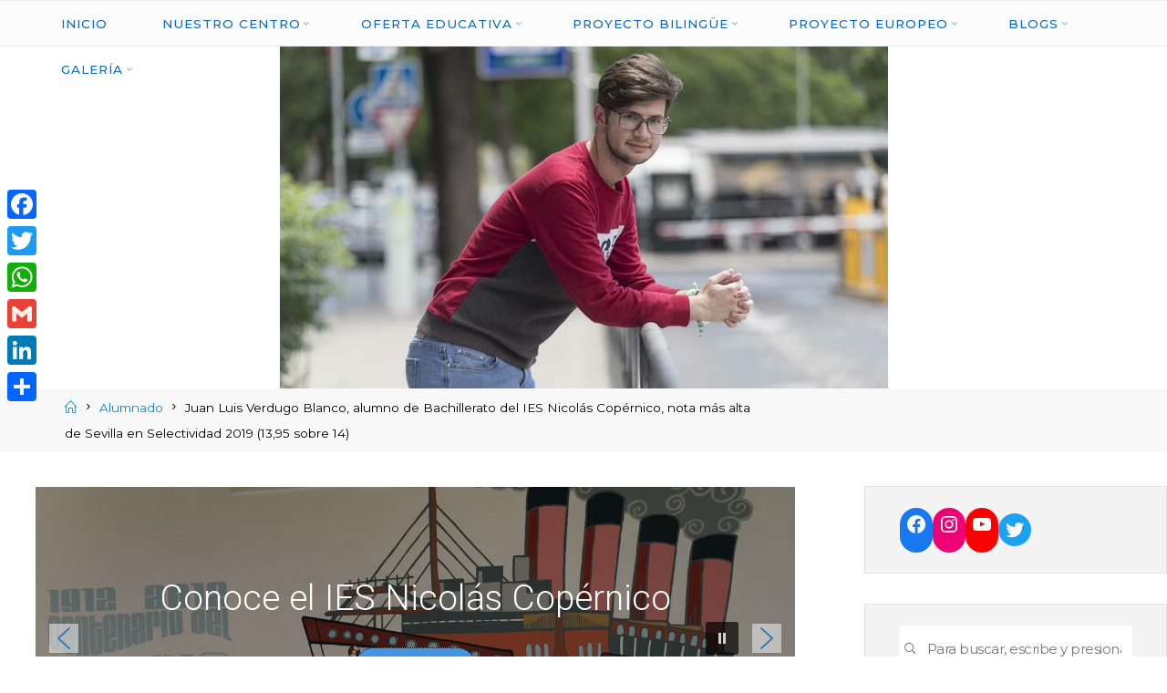

--- FILE ---
content_type: text/html; charset=UTF-8
request_url: https://iesnicolascopernico.com/juan-luis-verdugo-blanco-alumno-de-bachillerato-del-ies-nicolas-copernico-nota-mas-alta-de-sevilla-en-selectividad-2019
body_size: 37743
content:
<!DOCTYPE html>
<html lang="es">
<head>
<meta name="viewport" content="width=device-width, user-scalable=yes, initial-scale=1.0">
<meta http-equiv="X-UA-Compatible" content="IE=edge" /><meta charset="UTF-8">
<link rel="profile" href="https://gmpg.org/xfn/11">
<title>Juan Luis Verdugo Blanco, alumno de Bachillerato del IES Nicolás Copérnico, nota más alta de Sevilla en Selectividad 2019 (13,95 sobre 14) &#8211; IES Nicolás Copérnico Écija</title>
<meta name='robots' content='max-image-preview:large' />
<link rel='dns-prefetch' href='//static.addtoany.com' />
<link rel='dns-prefetch' href='//fonts.googleapis.com' />
<link rel="alternate" type="application/rss+xml" title="IES Nicolás Copérnico Écija &raquo; Feed" href="https://iesnicolascopernico.com/feed" />
<link rel="alternate" type="application/rss+xml" title="IES Nicolás Copérnico Écija &raquo; Feed de los comentarios" href="https://iesnicolascopernico.com/comments/feed" />
<script>
window._wpemojiSettings = {"baseUrl":"https:\/\/s.w.org\/images\/core\/emoji\/15.0.3\/72x72\/","ext":".png","svgUrl":"https:\/\/s.w.org\/images\/core\/emoji\/15.0.3\/svg\/","svgExt":".svg","source":{"concatemoji":"https:\/\/iesnicolascopernico.com\/wp-includes\/js\/wp-emoji-release.min.js?ver=519e86a06b02e060444459588b846399"}};
/*! This file is auto-generated */
!function(i,n){var o,s,e;function c(e){try{var t={supportTests:e,timestamp:(new Date).valueOf()};sessionStorage.setItem(o,JSON.stringify(t))}catch(e){}}function p(e,t,n){e.clearRect(0,0,e.canvas.width,e.canvas.height),e.fillText(t,0,0);var t=new Uint32Array(e.getImageData(0,0,e.canvas.width,e.canvas.height).data),r=(e.clearRect(0,0,e.canvas.width,e.canvas.height),e.fillText(n,0,0),new Uint32Array(e.getImageData(0,0,e.canvas.width,e.canvas.height).data));return t.every(function(e,t){return e===r[t]})}function u(e,t,n){switch(t){case"flag":return n(e,"\ud83c\udff3\ufe0f\u200d\u26a7\ufe0f","\ud83c\udff3\ufe0f\u200b\u26a7\ufe0f")?!1:!n(e,"\ud83c\uddfa\ud83c\uddf3","\ud83c\uddfa\u200b\ud83c\uddf3")&&!n(e,"\ud83c\udff4\udb40\udc67\udb40\udc62\udb40\udc65\udb40\udc6e\udb40\udc67\udb40\udc7f","\ud83c\udff4\u200b\udb40\udc67\u200b\udb40\udc62\u200b\udb40\udc65\u200b\udb40\udc6e\u200b\udb40\udc67\u200b\udb40\udc7f");case"emoji":return!n(e,"\ud83d\udc26\u200d\u2b1b","\ud83d\udc26\u200b\u2b1b")}return!1}function f(e,t,n){var r="undefined"!=typeof WorkerGlobalScope&&self instanceof WorkerGlobalScope?new OffscreenCanvas(300,150):i.createElement("canvas"),a=r.getContext("2d",{willReadFrequently:!0}),o=(a.textBaseline="top",a.font="600 32px Arial",{});return e.forEach(function(e){o[e]=t(a,e,n)}),o}function t(e){var t=i.createElement("script");t.src=e,t.defer=!0,i.head.appendChild(t)}"undefined"!=typeof Promise&&(o="wpEmojiSettingsSupports",s=["flag","emoji"],n.supports={everything:!0,everythingExceptFlag:!0},e=new Promise(function(e){i.addEventListener("DOMContentLoaded",e,{once:!0})}),new Promise(function(t){var n=function(){try{var e=JSON.parse(sessionStorage.getItem(o));if("object"==typeof e&&"number"==typeof e.timestamp&&(new Date).valueOf()<e.timestamp+604800&&"object"==typeof e.supportTests)return e.supportTests}catch(e){}return null}();if(!n){if("undefined"!=typeof Worker&&"undefined"!=typeof OffscreenCanvas&&"undefined"!=typeof URL&&URL.createObjectURL&&"undefined"!=typeof Blob)try{var e="postMessage("+f.toString()+"("+[JSON.stringify(s),u.toString(),p.toString()].join(",")+"));",r=new Blob([e],{type:"text/javascript"}),a=new Worker(URL.createObjectURL(r),{name:"wpTestEmojiSupports"});return void(a.onmessage=function(e){c(n=e.data),a.terminate(),t(n)})}catch(e){}c(n=f(s,u,p))}t(n)}).then(function(e){for(var t in e)n.supports[t]=e[t],n.supports.everything=n.supports.everything&&n.supports[t],"flag"!==t&&(n.supports.everythingExceptFlag=n.supports.everythingExceptFlag&&n.supports[t]);n.supports.everythingExceptFlag=n.supports.everythingExceptFlag&&!n.supports.flag,n.DOMReady=!1,n.readyCallback=function(){n.DOMReady=!0}}).then(function(){return e}).then(function(){var e;n.supports.everything||(n.readyCallback(),(e=n.source||{}).concatemoji?t(e.concatemoji):e.wpemoji&&e.twemoji&&(t(e.twemoji),t(e.wpemoji)))}))}((window,document),window._wpemojiSettings);
</script>
<link rel='stylesheet' id='hfe-widgets-style-css' href='https://iesnicolascopernico.com/wp-content/plugins/header-footer-elementor/inc/widgets-css/frontend.css?ver=2.8.1' media='all' />
<style id='wp-emoji-styles-inline-css'>

	img.wp-smiley, img.emoji {
		display: inline !important;
		border: none !important;
		box-shadow: none !important;
		height: 1em !important;
		width: 1em !important;
		margin: 0 0.07em !important;
		vertical-align: -0.1em !important;
		background: none !important;
		padding: 0 !important;
	}
</style>
<link rel='stylesheet' id='wp-block-library-css' href='https://iesnicolascopernico.com/wp-includes/css/dist/block-library/style.min.css?ver=519e86a06b02e060444459588b846399' media='all' />
<style id='pdfemb-pdf-embedder-viewer-style-inline-css'>
.wp-block-pdfemb-pdf-embedder-viewer{max-width:none}

</style>
<style id='classic-theme-styles-inline-css'>
/*! This file is auto-generated */
.wp-block-button__link{color:#fff;background-color:#32373c;border-radius:9999px;box-shadow:none;text-decoration:none;padding:calc(.667em + 2px) calc(1.333em + 2px);font-size:1.125em}.wp-block-file__button{background:#32373c;color:#fff;text-decoration:none}
</style>
<style id='global-styles-inline-css'>
body{--wp--preset--color--black: #000000;--wp--preset--color--cyan-bluish-gray: #abb8c3;--wp--preset--color--white: #ffffff;--wp--preset--color--pale-pink: #f78da7;--wp--preset--color--vivid-red: #cf2e2e;--wp--preset--color--luminous-vivid-orange: #ff6900;--wp--preset--color--luminous-vivid-amber: #fcb900;--wp--preset--color--light-green-cyan: #7bdcb5;--wp--preset--color--vivid-green-cyan: #00d084;--wp--preset--color--pale-cyan-blue: #8ed1fc;--wp--preset--color--vivid-cyan-blue: #0693e3;--wp--preset--color--vivid-purple: #9b51e0;--wp--preset--color--accent-1: #068ad1;--wp--preset--color--accent-2: #111111;--wp--preset--color--headings: #000000;--wp--preset--color--sitetext: #3f3f3f;--wp--preset--color--sitebg: #ffffff;--wp--preset--gradient--vivid-cyan-blue-to-vivid-purple: linear-gradient(135deg,rgba(6,147,227,1) 0%,rgb(155,81,224) 100%);--wp--preset--gradient--light-green-cyan-to-vivid-green-cyan: linear-gradient(135deg,rgb(122,220,180) 0%,rgb(0,208,130) 100%);--wp--preset--gradient--luminous-vivid-amber-to-luminous-vivid-orange: linear-gradient(135deg,rgba(252,185,0,1) 0%,rgba(255,105,0,1) 100%);--wp--preset--gradient--luminous-vivid-orange-to-vivid-red: linear-gradient(135deg,rgba(255,105,0,1) 0%,rgb(207,46,46) 100%);--wp--preset--gradient--very-light-gray-to-cyan-bluish-gray: linear-gradient(135deg,rgb(238,238,238) 0%,rgb(169,184,195) 100%);--wp--preset--gradient--cool-to-warm-spectrum: linear-gradient(135deg,rgb(74,234,220) 0%,rgb(151,120,209) 20%,rgb(207,42,186) 40%,rgb(238,44,130) 60%,rgb(251,105,98) 80%,rgb(254,248,76) 100%);--wp--preset--gradient--blush-light-purple: linear-gradient(135deg,rgb(255,206,236) 0%,rgb(152,150,240) 100%);--wp--preset--gradient--blush-bordeaux: linear-gradient(135deg,rgb(254,205,165) 0%,rgb(254,45,45) 50%,rgb(107,0,62) 100%);--wp--preset--gradient--luminous-dusk: linear-gradient(135deg,rgb(255,203,112) 0%,rgb(199,81,192) 50%,rgb(65,88,208) 100%);--wp--preset--gradient--pale-ocean: linear-gradient(135deg,rgb(255,245,203) 0%,rgb(182,227,212) 50%,rgb(51,167,181) 100%);--wp--preset--gradient--electric-grass: linear-gradient(135deg,rgb(202,248,128) 0%,rgb(113,206,126) 100%);--wp--preset--gradient--midnight: linear-gradient(135deg,rgb(2,3,129) 0%,rgb(40,116,252) 100%);--wp--preset--font-size--small: 9px;--wp--preset--font-size--medium: 20px;--wp--preset--font-size--large: 24px;--wp--preset--font-size--x-large: 42px;--wp--preset--font-size--normal: 15px;--wp--preset--font-size--larger: 38px;--wp--preset--spacing--20: 0.44rem;--wp--preset--spacing--30: 0.67rem;--wp--preset--spacing--40: 1rem;--wp--preset--spacing--50: 1.5rem;--wp--preset--spacing--60: 2.25rem;--wp--preset--spacing--70: 3.38rem;--wp--preset--spacing--80: 5.06rem;--wp--preset--shadow--natural: 6px 6px 9px rgba(0, 0, 0, 0.2);--wp--preset--shadow--deep: 12px 12px 50px rgba(0, 0, 0, 0.4);--wp--preset--shadow--sharp: 6px 6px 0px rgba(0, 0, 0, 0.2);--wp--preset--shadow--outlined: 6px 6px 0px -3px rgba(255, 255, 255, 1), 6px 6px rgba(0, 0, 0, 1);--wp--preset--shadow--crisp: 6px 6px 0px rgba(0, 0, 0, 1);}:where(.is-layout-flex){gap: 0.5em;}:where(.is-layout-grid){gap: 0.5em;}body .is-layout-flex{display: flex;}body .is-layout-flex{flex-wrap: wrap;align-items: center;}body .is-layout-flex > *{margin: 0;}body .is-layout-grid{display: grid;}body .is-layout-grid > *{margin: 0;}:where(.wp-block-columns.is-layout-flex){gap: 2em;}:where(.wp-block-columns.is-layout-grid){gap: 2em;}:where(.wp-block-post-template.is-layout-flex){gap: 1.25em;}:where(.wp-block-post-template.is-layout-grid){gap: 1.25em;}.has-black-color{color: var(--wp--preset--color--black) !important;}.has-cyan-bluish-gray-color{color: var(--wp--preset--color--cyan-bluish-gray) !important;}.has-white-color{color: var(--wp--preset--color--white) !important;}.has-pale-pink-color{color: var(--wp--preset--color--pale-pink) !important;}.has-vivid-red-color{color: var(--wp--preset--color--vivid-red) !important;}.has-luminous-vivid-orange-color{color: var(--wp--preset--color--luminous-vivid-orange) !important;}.has-luminous-vivid-amber-color{color: var(--wp--preset--color--luminous-vivid-amber) !important;}.has-light-green-cyan-color{color: var(--wp--preset--color--light-green-cyan) !important;}.has-vivid-green-cyan-color{color: var(--wp--preset--color--vivid-green-cyan) !important;}.has-pale-cyan-blue-color{color: var(--wp--preset--color--pale-cyan-blue) !important;}.has-vivid-cyan-blue-color{color: var(--wp--preset--color--vivid-cyan-blue) !important;}.has-vivid-purple-color{color: var(--wp--preset--color--vivid-purple) !important;}.has-black-background-color{background-color: var(--wp--preset--color--black) !important;}.has-cyan-bluish-gray-background-color{background-color: var(--wp--preset--color--cyan-bluish-gray) !important;}.has-white-background-color{background-color: var(--wp--preset--color--white) !important;}.has-pale-pink-background-color{background-color: var(--wp--preset--color--pale-pink) !important;}.has-vivid-red-background-color{background-color: var(--wp--preset--color--vivid-red) !important;}.has-luminous-vivid-orange-background-color{background-color: var(--wp--preset--color--luminous-vivid-orange) !important;}.has-luminous-vivid-amber-background-color{background-color: var(--wp--preset--color--luminous-vivid-amber) !important;}.has-light-green-cyan-background-color{background-color: var(--wp--preset--color--light-green-cyan) !important;}.has-vivid-green-cyan-background-color{background-color: var(--wp--preset--color--vivid-green-cyan) !important;}.has-pale-cyan-blue-background-color{background-color: var(--wp--preset--color--pale-cyan-blue) !important;}.has-vivid-cyan-blue-background-color{background-color: var(--wp--preset--color--vivid-cyan-blue) !important;}.has-vivid-purple-background-color{background-color: var(--wp--preset--color--vivid-purple) !important;}.has-black-border-color{border-color: var(--wp--preset--color--black) !important;}.has-cyan-bluish-gray-border-color{border-color: var(--wp--preset--color--cyan-bluish-gray) !important;}.has-white-border-color{border-color: var(--wp--preset--color--white) !important;}.has-pale-pink-border-color{border-color: var(--wp--preset--color--pale-pink) !important;}.has-vivid-red-border-color{border-color: var(--wp--preset--color--vivid-red) !important;}.has-luminous-vivid-orange-border-color{border-color: var(--wp--preset--color--luminous-vivid-orange) !important;}.has-luminous-vivid-amber-border-color{border-color: var(--wp--preset--color--luminous-vivid-amber) !important;}.has-light-green-cyan-border-color{border-color: var(--wp--preset--color--light-green-cyan) !important;}.has-vivid-green-cyan-border-color{border-color: var(--wp--preset--color--vivid-green-cyan) !important;}.has-pale-cyan-blue-border-color{border-color: var(--wp--preset--color--pale-cyan-blue) !important;}.has-vivid-cyan-blue-border-color{border-color: var(--wp--preset--color--vivid-cyan-blue) !important;}.has-vivid-purple-border-color{border-color: var(--wp--preset--color--vivid-purple) !important;}.has-vivid-cyan-blue-to-vivid-purple-gradient-background{background: var(--wp--preset--gradient--vivid-cyan-blue-to-vivid-purple) !important;}.has-light-green-cyan-to-vivid-green-cyan-gradient-background{background: var(--wp--preset--gradient--light-green-cyan-to-vivid-green-cyan) !important;}.has-luminous-vivid-amber-to-luminous-vivid-orange-gradient-background{background: var(--wp--preset--gradient--luminous-vivid-amber-to-luminous-vivid-orange) !important;}.has-luminous-vivid-orange-to-vivid-red-gradient-background{background: var(--wp--preset--gradient--luminous-vivid-orange-to-vivid-red) !important;}.has-very-light-gray-to-cyan-bluish-gray-gradient-background{background: var(--wp--preset--gradient--very-light-gray-to-cyan-bluish-gray) !important;}.has-cool-to-warm-spectrum-gradient-background{background: var(--wp--preset--gradient--cool-to-warm-spectrum) !important;}.has-blush-light-purple-gradient-background{background: var(--wp--preset--gradient--blush-light-purple) !important;}.has-blush-bordeaux-gradient-background{background: var(--wp--preset--gradient--blush-bordeaux) !important;}.has-luminous-dusk-gradient-background{background: var(--wp--preset--gradient--luminous-dusk) !important;}.has-pale-ocean-gradient-background{background: var(--wp--preset--gradient--pale-ocean) !important;}.has-electric-grass-gradient-background{background: var(--wp--preset--gradient--electric-grass) !important;}.has-midnight-gradient-background{background: var(--wp--preset--gradient--midnight) !important;}.has-small-font-size{font-size: var(--wp--preset--font-size--small) !important;}.has-medium-font-size{font-size: var(--wp--preset--font-size--medium) !important;}.has-large-font-size{font-size: var(--wp--preset--font-size--large) !important;}.has-x-large-font-size{font-size: var(--wp--preset--font-size--x-large) !important;}
.wp-block-navigation a:where(:not(.wp-element-button)){color: inherit;}
:where(.wp-block-post-template.is-layout-flex){gap: 1.25em;}:where(.wp-block-post-template.is-layout-grid){gap: 1.25em;}
:where(.wp-block-columns.is-layout-flex){gap: 2em;}:where(.wp-block-columns.is-layout-grid){gap: 2em;}
.wp-block-pullquote{font-size: 1.5em;line-height: 1.6;}
</style>
<link rel='stylesheet' id='hfe-style-css' href='https://iesnicolascopernico.com/wp-content/plugins/header-footer-elementor/assets/css/header-footer-elementor.css?ver=2.8.1' media='all' />
<link rel='stylesheet' id='elementor-icons-css' href='https://iesnicolascopernico.com/wp-content/plugins/elementor/assets/lib/eicons/css/elementor-icons.min.css?ver=5.40.0' media='all' />
<link rel='stylesheet' id='elementor-frontend-css' href='https://iesnicolascopernico.com/wp-content/plugins/elementor/assets/css/frontend.min.css?ver=3.29.2' media='all' />
<link rel='stylesheet' id='elementor-post-336-css' href='https://iesnicolascopernico.com/wp-content/uploads/elementor/css/post-336.css?ver=1734652902' media='all' />
<link rel='stylesheet' id='elementor-post-2510-css' href='https://iesnicolascopernico.com/wp-content/uploads/elementor/css/post-2510.css?ver=1734652902' media='all' />
<link rel='stylesheet' id='roseta-main-css' href='https://iesnicolascopernico.com/wp-content/themes/roseta/style.css?ver=1.3.0.1' media='all' />
<style id='roseta-main-inline-css'>
 body:not(.roseta-landing-page) #container, #colophon-inside, .footer-inside, #breadcrumbs-container-inside, #header-page-title-inside { margin: 0 auto; max-width: 1750px; } body:not(.roseta-landing-page) #container { max-width: calc( 1750px - 4em ); } #primary { width: 300px; } #secondary { width: 370px; } #container.one-column .main { width: 100%; } #container.two-columns-right #secondary { float: right; } #container.two-columns-right .main, .two-columns-right #breadcrumbs { width: calc( 100% - 370px ); float: left; } #container.two-columns-left #primary { float: left; } #container.two-columns-left .main, .two-columns-left #breadcrumbs { width: calc( 100% - 300px ); float: right; } #container.three-columns-right #primary, #container.three-columns-left #primary, #container.three-columns-sided #primary { float: left; } #container.three-columns-right #secondary, #container.three-columns-left #secondary, #container.three-columns-sided #secondary { float: left; } #container.three-columns-right #primary, #container.three-columns-left #secondary { margin-left: 0%; margin-right: 0%; } #container.three-columns-right .main, .three-columns-right #breadcrumbs { width: calc( 100% - 670px ); float: left; } #container.three-columns-left .main, .three-columns-left #breadcrumbs { width: calc( 100% - 670px ); float: right; } #container.three-columns-sided #secondary { float: right; } #container.three-columns-sided .main, .three-columns-sided #breadcrumbs { width: calc( 100% - 670px ); float: right; } .three-columns-sided #breadcrumbs { margin: 0 calc( 0% + 370px ) 0 -1920px; } #site-text { clip: rect(1px, 1px, 1px, 1px); height: 1px; overflow: hidden; position: absolute !important; width: 1px; word-wrap: normal !important; } .site-header-top .site-header-inside { min-height: 0; } html { font-family: 'Montserrat'; font-size: 15px; font-weight: 400; line-height: 2; ; } #site-title { font-family: 'Montserrat'; font-size: 2em; font-weight: 700; } #site-text { text-transform: uppercase; } #access ul li a { font-family: 'Montserrat'; font-size: 0.9em; font-weight: 500; text-transform: uppercase; } .widget-title { font-family: 'Montserrat'; font-size: 0.9em; font-weight: 500; line-height: 2; margin-bottom: 1em; text-transform: uppercase; } .widget-container { font-family: 'Montserrat'; font-size: 1em; font-weight: 400; } .widget-container ul li { line-height: 1.7; ; } .entry-title, .main .page-title { font-family: 'Montserrat'; font-size: 2em; font-weight: 300; ; } .entry-meta > span { font-family: 'Montserrat'; font-weight: 400; text-transform: none; } .entry-meta > span { font-size: 0.9em; } /* header titles */ .single .entry-title, #header-page-title .entry-title { font-family: 'Montserrat'; font-size: 3.5em; font-weight: 200; line-height: 1.4; text-transform: uppercase; } #header-page-title .entry-meta > span { font-family: 'Montserrat'; font-size: 0.9em; font-weight: 400; text-transform: none; } h1 { font-size: 0.0233em; } h2 { font-size: 0.0206em; } h3 { font-size: 0.0179em; } h4 { font-size: 0.0152em; } h5 { font-size: 0.0125em; } h6 { font-size: 0.0098em; } h1, h2, h3, h4, .seriousslider-theme .seriousslider-caption-title { font-family: 'Montserrat'; font-weight: 700; ; } .entry-content h1, .entry-summary h1, .entry-content h2, .entry-summary h2, .entry-content h3, .entry-summary h3, .entry-content h4, .entry-summary h4, .entry-content h5, .entry-summary h5, .entry-content h6, .entry-summary h6 { line-height: 1.2; margin-bottom: 0.5em; } a.continue-reading-link, .lp-block-readmore, .lp-box-readmore, #cryout_ajax_more_trigger, .lp-port-readmore, .comment .reply, a.staticslider-button, .seriousslider-theme .seriousslider-caption-buttons a.seriousslider-button, nav#mobile-menu a, button, input[type="button"], input[type="submit"], input[type="reset"], #nav-fixed a + a, .wp-block-button { font-family: 'Montserrat'; } .lp-text-title { font-family: 'Montserrat'; font-weight: 700; } blockquote cite { font-family: 'Montserrat'; } body { color: #3f3f3f; background-color: #ffffff; } .lp-staticslider .staticslider-caption-text a { color: #fcfcfc; } #site-header-main, #access ul ul, .menu-search-animated .searchform input[type="search"], #access .menu-search-animated .searchform, .site-header-bottom-fixed, .roseta-over-menu .site-header-bottom.header-fixed .site-header-bottom-fixed { background-color: #fcfcfc; } .roseta-over-menu .site-header-bottom-fixed { background: transparent; } @media (max-width: 800px) { #top-section-menu::before { background: -webkit-linear-gradient(left, rgba(252,252,252,1), rgba(252,252,252,0.5) ); background: linear-gradient(to right, rgba(252,252,252,1), rgba(252,252,252,0.5) ); } #top-section-menu::after { background: -webkit-linear-gradient(right, rgba(252,252,252,1), rgba(252,252,252,0.5) ); background: linear-gradient(to left, rgba(252,252,252,1), rgba(252,252,252,0.5) ); } } .roseta-over-menu .header-fixed.site-header-bottom #site-title a { color: #068ad1; } .roseta-over-menu #site-title a, .roseta-over-menu #access > div > ul > li, .roseta-over-menu #access > div > ul > li > a, .roseta-over-menu #sheader.socials a::before { color: #068ad1; } @media (min-width: 1153px) { .roseta-over-menu #header-page-title, .roseta-over-menu .lp-staticslider .staticslider-caption-inside, .roseta-over-menu .seriousslider-theme .seriousslider-caption-inside { padding-top: 150px; } } #access > div > ul > li, #access > div > ul > li > a, .roseta-over-menu .header-fixed.site-header-bottom #access > div > ul > li:not([class*='current']), .roseta-over-menu .header-fixed.site-header-bottom #access > div > ul > li:not([class*='current']) > a, .roseta-over-menu .header-fixed.site-header-bottom .top-section-element.widget_cryout_socials a::before, .top-section-element.widget_cryout_socials a::before, #access .menu-search-animated .searchform input[type="search"] { color: #0b6bbf; } #mobile-menu { color: #0b6bbf; } .roseta-over-menu .header-fixed.site-header-bottom .top-section-element.widget_cryout_socials a:hover::before, .top-section-element.widget_cryout_socials a:hover::before { color: #fcfcfc; } #access ul.sub-menu li a, #access ul.children li a { color: #ffffff; } #access ul.sub-menu li a, #access ul.children li a { background-color: #1e73be; } #access > div > ul > li:hover > a, #access > div > ul > li a:hover, #access > div > ul > li:hover, .roseta-over-menu .header-fixed.site-header-bottom #access > div > ul > li > a:hover, .roseta-over-menu .header-fixed.site-header-bottom #access > div > ul > li:hover { color: #068ad1; } #access > div > ul > li > a > span::before, #site-title::before, #site-title::after { background-color: #068ad1; } #site-title a:hover { color: #068ad1; } #access > div > ul > li.current_page_item > a, #access > div > ul > li.current-menu-item > a, #access > div > ul > li.current_page_ancestor > a, #access > div > ul > li.current-menu-ancestor > a, #access .sub-menu, #access .children, .roseta-over-menu .header-fixed.site-header-bottom #access > div > ul > li > a { color: #111111; } #access ul.children > li.current_page_item > a, #access ul.sub-menu > li.current-menu-item > a, #access ul.children > li.current_page_ancestor > a, #access ul.sub-menu > li.current-menu-ancestor > a { color: #111111; } #access .sub-menu li:not(:last-child) a > span, #access .children li:not(:last-child) a > span { border-bottom: 1px solid #0d62ad; } .searchform .searchsubmit { color: #3f3f3f; } #access ul li.special1 > a { background-color: #ededed; } #access ul li.special2 > a { background-color: #0b6bbf; color: #fcfcfc; } #access ul li.accent1 > a { background-color: #068ad1; color: #fcfcfc; } #access ul li.accent2 > a { background-color: #111111; color: #fcfcfc; } #access ul li.accent1 > a:hover, #access ul li.accent2 > a:hover { color: #fcfcfc; } #access > div > ul > li.accent1 > a > span::before, #access > div > ul > li.accent2 > a > span::before { background-color: #fcfcfc; } body:not(.roseta-landing-page) article.hentry, body:not(.roseta-landing-page) .main, body.roseta-boxed-layout:not(.roseta-landing-page) #container { background-color: #ffffff; } .pagination a, .pagination span { background-color: #f3f3f3; } .pagination a:not(.prev):not(.next):hover { background-color: #068ad1; color: #ffffff; } #header-page-title-overlay, .lp-staticslider .staticslider-caption::after, .seriousslider-theme .seriousslider-caption::after { background-color: #111111; opacity: 0.5; } #header-page-title #header-page-title-inside, #header-page-title .entry-meta span, #header-page-title .entry-meta a, #header-page-title .entry-meta time, #header-page-title .entry-meta .icon-metas::before, #header-page-title .byline, #header-page-title #breadcrumbs-nav, .lp-staticslider .staticslider-caption-inside, .seriousslider-theme .seriousslider-caption-inside { color: #FFFFF0; } #primary .widget-container { background-color: #FFFFFF; border-color: #eeeeee; } @media (max-width: 640px) { .cryout #container #primary .widget-container { padding: 1em; } } #secondary .widget-container { background-color: #f4f4f4; border-color: #e3e3e3;} @media (max-width: 640px) { .cryout #container #secondary .widget-container { padding: 1em; } } #colophon, #footer { background-color: #1e73be; color: #ffffff; } #colophon .widget-title > span { background-color: #ffffff; } .main #content-masonry .entry-title { color: #111111; background-color: #ffffff; } @media (min-width: 720px) { .roseta-magazine-one .main #content-masonry .post-thumbnail-container + .entry-after-image { background-color: #ffffff; } } .entry-title a:active, .entry-title a:hover { color: #068ad1; } .entry-title::before { background-color: #068ad1; } span.entry-format { color: #068ad1; } .main #content-masonry .format-link .entry-content a { background-color: #068ad1; color: #ffffff; } .main #content-masonry .format-link::after { color: #ffffff; } .cryout article.hentry.format-image, .cryout article.hentry.format-audio, .cryout article.hentry.format-video { background-color: #f5f5f5; } .format-aside, .format-quote { border-color: #dedede; } .entry-content h5, .entry-content h6, .lp-text-content h5, .lp-text-content h6 { color: #111111; } .entry-content blockquote::before, .entry-content blockquote::after { color: rgba(63,63,63,0.2); } .entry-content h1, .entry-content h2, .entry-content h3, .entry-content h4, .lp-text-content h1, .lp-text-content h2, .lp-text-content h3, .lp-text-content h4 { color: #000000; } a { color: #068ad1; } a:hover, .entry-meta span a:hover, .comments-link a { color: #111111; } .comments-link a:hover { color: #068ad1; } .comments-link { background-color: #eeeeee; } .comments-link::before { border-color: #eeeeee; } .socials a::before { color: #068ad1; } #site-header-main .socials a::after { color: #068ad1; } .roseta-normalizedtags #content .tagcloud a { color: #ffffff; background-color: #068ad1; } .roseta-normalizedtags #content .tagcloud a:hover { background-color: #111111; } #nav-fixed i { background-color: #eeeeee; } #nav-fixed .nav-next:hover i, #nav-fixed .nav-previous:hover i { background-color: #111111; } #nav-fixed a:hover + a, #nav-fixed a + a:hover { background-color: rgba(17,17,17,1); } #nav-fixed i, #nav-fixed span { color: #ffffff; } a#toTop::before { color: #068ad1; } a#toTop::after { color: #111111; } @media (max-width: 800px) { .cryout #footer-bottom .footer-inside { padding-top: 2.5em; } .cryout .footer-inside a#toTop { background-color: #068ad1; color: #ffffff; } .cryout .footer-inside a#toTop:hover { opacity: 0.8;} } .author-description .page-title span { color: #111111; border-bottom-color: #068ad1; } a.continue-reading-link, .lp-box-readmore { color: #111111; } .continue-reading-link::before, .lp-box-readmore::before { background-color:#068ad1; } .entry-meta .icon-metas:before { color: #000000; } .roseta-caption-one .main .wp-caption .wp-caption-text { border-bottom-color: #eeeeee; } .roseta-caption-two .main .wp-caption .wp-caption-text { background-color: #f5f5f5; } .roseta-image-one .entry-content img[class*="align"], .roseta-image-one .entry-summary img[class*="align"], .roseta-image-two .entry-content img[class*='align'], .roseta-image-two .entry-summary img[class*='align'] { border-color: #eeeeee; } .roseta-image-five .entry-content img[class*='align'], .roseta-image-five .entry-summary img[class*='align'] { border-color: #068ad1; } /* diffs */ span.edit-link a.post-edit-link, span.edit-link a.post-edit-link:hover, span.edit-link .icon-edit:before { color: #3f3f3f; } .searchform { border-color: #ebebeb; } #breadcrumbs-container { background-color: #f8f8f8; } .entry-meta span, .entry-meta a, .entry-utility span, .entry-utility a, .entry-meta time, .footermenu ul li span.sep, #breadcrumbs-nav { color: #000000; } .footermenu ul li a:hover { color: #068ad1; } .footermenu ul li a::after { background: #068ad1; } span.entry-sticky { background-color: #068ad1; color: #ffffff; } #commentform { } code, #nav-below .nav-previous a:before, #nav-below .nav-next a:before { background-color: #eeeeee; } pre, .comment-author { border-color: #eeeeee; } .commentlist .comment-body, .commentlist .pingback { border-color: #eeeeee; } .commentlist .comment-body::after { border-right-color: #ffffff; } .commentlist .comment-body::before { border-right-color: #e8e8e8; } article .author-info, .single .author-info { border-color: #eeeeee; } .page-header.pad-container { border-color: #eeeeee; } .comment-meta a { color: #000000; } .commentlist .reply a { color: #000000; } .commentlist .reply a:hover { border-bottom-color: #068ad1; } select, input[type], textarea { color: #3f3f3f; border-color: #e9e9e9; } .searchform input[type="search"], .searchform input[type="search"]:hover, .searchform input[type="search"]:focus { background-color: #ffffff; } #content .searchform input[type="search"] { border-bottom-color: #068ad1; } #content .searchform:hover input[type="search"], #content .searchform input[type="search"]:focus { border-bottom-color: #111111; } #content .searchform::after { background-color: #111111; } input[type]:hover, textarea:hover, select:hover, input[type]:focus, textarea:focus, select:focus { border-color: #dcdcdc; } button, input[type="button"], input[type="submit"], input[type="reset"] { background-color: #068ad1; color: #ffffff; } button:hover, input[type="button"]:hover, input[type="submit"]:hover, input[type="reset"]:hover { background-color: #111111; } hr { background-color: #f0f0f0; } .cryout-preloader > div { background-color: #068ad1; } /* gutenberg */ .wp-block-image.alignwide { margin-left: calc( ( 0% + 2.5em ) * -1 ); margin-right: calc( ( 0% + 2.5em ) * -1 ); } .wp-block-image.alignwide img { width: calc( 100% + 5em ); max-width: calc( 100% + 5em ); } .has-accent-1-color, .has-accent-1-color:hover { color: #068ad1; } .has-accent-2-color, .has-accent-2-color:hover { color: #111111; } .has-headings-color, .has-headings-color:hover { color: #000000; } .has-sitetext-color, .has-sitetext-color:hover { color: #3f3f3f; } .has-sitebg-color, .has-sitebg-color:hover { color: #ffffff; } .has-accent-1-background-color { background-color: #068ad1; } .has-accent-2-background-color { background-color: #111111; } .has-headings-background-color { background-color: #000000; } .has-sitetext-background-color { background-color: #3f3f3f; } .has-sitebg-background-color { background-color: #ffffff; } .has-small-font-size { font-size: 12px; } .has-regular-font-size { font-size: 15px; } .has-large-font-size { font-size: 18px; } .has-larger-font-size { font-size: 21px; } .has-huge-font-size { font-size: 21px; } /* woocommerce */ .woocommerce-thumbnail-container .woocommerce-buttons-container a, .woocommerce-page #respond input#submit.alt, .woocommerce a.button.alt, .woocommerce-page button.button.alt, .woocommerce input.button.alt, .woocommerce #respond input#submit, .woocommerce a.button, .woocommerce button.button, .woocommerce input.button { font-family: 'Montserrat'; } .woocommerce ul.products li.product .woocommerce-loop-category__title, .woocommerce ul.products li.product .woocommerce-loop-product__title, .woocommerce ul.products li.product h3, .woocommerce div.product .product_title, .woocommerce .woocommerce-tabs h2 { font-family: 'Montserrat'; } .woocommerce ul.products li.product .woocommerce-loop-category__title, .woocommerce ul.products li.product .woocommerce-loop-product__title, .woocommerce ul.products li.product h3, .woocommerce .star-rating { color: #111111; } .woocommerce-page #respond input#submit.alt, .woocommerce a.button.alt, .woocommerce-page button.button.alt, .woocommerce input.button.alt, .woocommerce #respond input#submit, .woocommerce a.button, .woocommerce button.button, .woocommerce input.button { background-color: #068ad1; color: #ffffff; line-height: 2; } .woocommerce #respond input#submit:hover, .woocommerce a.button:hover, .woocommerce button.button:hover, .woocommerce input.button:hover { background-color: #111111; color: #ffffff; } .woocommerce-page #respond input#submit.alt, .woocommerce a.button.alt, .woocommerce-page button.button.alt, .woocommerce input.button.alt { background-color: #111111; color: #ffffff; line-height: 2; } .woocommerce-page #respond input#submit.alt:hover, .woocommerce a.button.alt:hover, .woocommerce-page button.button.alt:hover, .woocommerce input.button.alt:hover { background-color: #000000; color: #ffffff; } .woocommerce div.product .woocommerce-tabs ul.tabs li.active { border-bottom-color: #ffffff; } .woocommerce #respond input#submit.alt.disabled, .woocommerce #respond input#submit.alt.disabled:hover, .woocommerce #respond input#submit.alt:disabled, .woocommerce #respond input#submit.alt:disabled:hover, .woocommerce #respond input#submit.alt[disabled]:disabled, .woocommerce #respond input#submit.alt[disabled]:disabled:hover, .woocommerce a.button.alt.disabled, .woocommerce a.button.alt.disabled:hover, .woocommerce a.button.alt:disabled, .woocommerce a.button.alt:disabled:hover, .woocommerce a.button.alt[disabled]:disabled, .woocommerce a.button.alt[disabled]:disabled:hover, .woocommerce button.button.alt.disabled, .woocommerce button.button.alt.disabled:hover, .woocommerce button.button.alt:disabled, .woocommerce button.button.alt:disabled:hover, .woocommerce button.button.alt[disabled]:disabled, .woocommerce button.button.alt[disabled]:disabled:hover, .woocommerce input.button.alt.disabled, .woocommerce input.button.alt.disabled:hover, .woocommerce input.button.alt:disabled, .woocommerce input.button.alt:disabled:hover, .woocommerce input.button.alt[disabled]:disabled, .woocommerce input.button.alt[disabled]:disabled:hover { background-color: #111111; } .woocommerce div.product .product_title, .woocommerce ul.products li.product .price, .woocommerce div.product p.price, .woocommerce div.product span.price { color: #111111} .woocommerce-checkout #payment { background: #f5f5f5; } .woocommerce .widget_price_filter .ui-slider .ui-slider-handle { background: #111111; } /* mobile menu */ nav#mobile-menu, #mobile-menu .menu-main-search { background-color: #fcfcfc; } #mobile-menu .mobile-arrow { color: #3f3f3f; } .main .entry-content, .main .entry-summary { text-align: inherit; } .main p, .main ul, .main ol, .main dd, .main pre, .main hr { margin-bottom: 1em; } .main .entry-content p { text-indent: 0em; } .main a.post-featured-image { background-position: center center; } #header-widget-area { width: 33%; left: calc(50% - 33% / 2); } .roseta-stripped-table .main thead th, .roseta-bordered-table .main thead th, .roseta-stripped-table .main td, .roseta-stripped-table .main th, .roseta-bordered-table .main th, .roseta-bordered-table .main td { border-color: #e9e9e9; } .roseta-clean-table .main th, .roseta-stripped-table .main tr:nth-child(even) td, .roseta-stripped-table .main tr:nth-child(even) th { background-color: #f8f8f8; } .roseta-cropped-featured .main .post-thumbnail-container { height: 400px; } .roseta-responsive-featured .main .post-thumbnail-container { max-height: 400px; height: auto; } article.hentry .article-inner, #content-masonry article.hentry .article-inner { padding: 0%; } @media (min-width: 801px) { .site-header-bottom { height:50px; } } .site-header-bottom .site-header-inside { height:49px; } #access .menu-search-animated .searchform { height: 49px; line-height: 49px; } .menu-search-animated { height:50px; line-height:50px; } #access div > ul > li > a, #access ul li[class*="icon"]::before { line-height:50px; } .roseta-responsive-headerimage #masthead #header-image-main-inside { max-height: 550px; } .roseta-cropped-headerimage #masthead #header-image-main-inside { height: 550px; } .roseta-landing-page .lp-blocks-inside, .roseta-landing-page .lp-boxes-inside, .roseta-landing-page .lp-text-inside, .roseta-landing-page .lp-posts-inside, .roseta-landing-page .lp-page-inside, .roseta-landing-page .lp-section-header, .roseta-landing-page .content-widget { max-width: 1750px; } .lp-staticslider .staticslider-caption-inside, .seriousslider.seriousslider-theme .seriousslider-caption-inside, #header-page-title #header-page-title-inside { max-width: 900px; } .roseta-landing-page .content-widget { margin: 0 auto; } .lp-staticslider { max-height: calc(100vh - 150px); } a.staticslider-button:nth-child(2n+1), .seriousslider-theme .seriousslider-caption-buttons a:nth-child(2n+1), a.staticslider-button:nth-child(2n), .seriousslider-theme .seriousslider-caption-buttons a:nth-child(2n) { color: #ffffff; } a.staticslider-button:nth-child(2n+1)::before, .seriousslider-theme .seriousslider-caption-buttons a:nth-child(2n+1)::before { background-color: #0071b8; } a.staticslider-button:nth-child(2n)::before, .seriousslider-theme .seriousslider-caption-buttons a:nth-child(2n)::before { background-color: #e6e6e6; } .lp-section-desc { color: #171717; } .lp-blocks { background-color: #FFFFFF; } .lp-boxes { background-color: #eceff2; } .lp-text { background-color: #f4f4f4; } #lp-posts, #lp-page { background-color: #FFFFFF; } .lp-block { background: #ffffff; border-color: #e3e3e3; } .lp-block i[class^=blicon]::before { color: #068ad1; } .lp-block .lp-block-title { color: #111111; } .lp-block i[class^=blicon]::after { background-color: #068ad1; } .lp-blocks1 .lp-block:hover i[class^=blicon]::before { color: #ffffff; } .lp-block-readmore { color: #000000; } .lp-block-readmore:hover { color: #068ad1; } .lp-text-title { color: #111111; } .lp-text-image + .lp-text-card { background-color: #ffffff; } .lp-text-image + .lp-text-card::before { background-color: #068ad1; } .lp-box, .lp-box-title, .lp-boxes-animated .lp-box-text { background-color: #ffffff; } .lp-box-title { color: #111111; } .lp-boxes-static .lp-box-image .box-overlay { background-color: #1a9ee5; } .lp-box-title { color: #111111; } .lp-box-title:hover { color: #068ad1; } .lp-boxes-1 .lp-box .lp-box-image { height: 350px; } .lp-boxes-animated .box-overlay { background-color: #068ad1; } .lp-boxes-animated.lp-boxes-1 .lp-box:hover .lp-box-text { max-height: 250px; } .lp-boxes-animated.lp-boxes-1 .lp-box:focus-within .lp-box-text { /* because of older IE */ max-height: 250px; } .lp-boxes-2 .lp-box .lp-box-image { height: 400px; } .lp-boxes-animated.lp-boxes-2 .lp-box:hover .lp-box-text { max-height: 300px; } .lp-boxes-animated.lp-boxes-2 .lp-box:focus-within .lp-box-text { /* because of older IE */ max-height: 300px; } #cryout_ajax_more_trigger, .lp-port-readmore { color: #111111; } .lpbox-rnd1 { background-color: #b5b8bb; } .lpbox-rnd2 { background-color: #b0b3b6; } .lpbox-rnd3 { background-color: #abaeb1; } .lpbox-rnd4 { background-color: #a6a9ac; } .lpbox-rnd5 { background-color: #a1a4a7; } .lpbox-rnd6 { background-color: #9c9fa2; } .lpbox-rnd7 { background-color: #979a9d; } .lpbox-rnd8 { background-color: #929598; } /* Codex custom style */ .single #author-info { border-color: rgba( 17,17,17, 0.05 ); } .widget-title, #comments-title, #reply-title, #author-link a, .logged-in-as a { color: #111111; } #footer a:hover { color: #068ad1; } /* end Codex custom style */ 
</style>
<link rel='stylesheet' id='codex-css' href='https://iesnicolascopernico.com/wp-content/themes/codex/style.css?ver=1.3.0.1' media='all' />
<link rel='stylesheet' id='roseta-themefonts-css' href='https://iesnicolascopernico.com/wp-content/themes/roseta/resources/fonts/fontfaces.css?ver=1.3.0.1' media='all' />
<link rel='stylesheet' id='roseta-googlefonts-css' href='//fonts.googleapis.com/css?family=Montserrat%3A%7COswald%3A%7CGreat+Vibes%3A%7CMontserrat%3A100%2C200%2C300%2C400%2C500%2C600%2C700%2C800%2C900%7CMontserrat%3A700%7COswald%3A700%7CMontserrat%3A500%7COswald%3A500%7CMontserrat%3A400%7CMontserrat%3A300%7CMontserrat%3A200%7COswald%3A200%7CGreat+Vibes%3A400&#038;ver=1.3.0.1' media='all' />
<link rel='stylesheet' id='addtoany-css' href='https://iesnicolascopernico.com/wp-content/plugins/add-to-any/addtoany.min.css?ver=1.16' media='all' />
<style id='addtoany-inline-css'>
@media screen and (max-width:980px){
.a2a_floating_style.a2a_vertical_style{display:none;}
}
@media screen and (min-width:981px){
.a2a_floating_style.a2a_default_style{display:none;}
}
</style>
<link rel='stylesheet' id='hfe-elementor-icons-css' href='https://iesnicolascopernico.com/wp-content/plugins/elementor/assets/lib/eicons/css/elementor-icons.min.css?ver=5.34.0' media='all' />
<link rel='stylesheet' id='hfe-icons-list-css' href='https://iesnicolascopernico.com/wp-content/plugins/elementor/assets/css/widget-icon-list.min.css?ver=3.24.3' media='all' />
<link rel='stylesheet' id='hfe-social-icons-css' href='https://iesnicolascopernico.com/wp-content/plugins/elementor/assets/css/widget-social-icons.min.css?ver=3.24.0' media='all' />
<link rel='stylesheet' id='hfe-social-share-icons-brands-css' href='https://iesnicolascopernico.com/wp-content/plugins/elementor/assets/lib/font-awesome/css/brands.css?ver=5.15.3' media='all' />
<link rel='stylesheet' id='hfe-social-share-icons-fontawesome-css' href='https://iesnicolascopernico.com/wp-content/plugins/elementor/assets/lib/font-awesome/css/fontawesome.css?ver=5.15.3' media='all' />
<link rel='stylesheet' id='hfe-nav-menu-icons-css' href='https://iesnicolascopernico.com/wp-content/plugins/elementor/assets/lib/font-awesome/css/solid.css?ver=5.15.3' media='all' />
<link rel='stylesheet' id='ekit-widget-styles-css' href='https://iesnicolascopernico.com/wp-content/plugins/elementskit-lite/widgets/init/assets/css/widget-styles.css?ver=3.7.8' media='all' />
<link rel='stylesheet' id='ekit-responsive-css' href='https://iesnicolascopernico.com/wp-content/plugins/elementskit-lite/widgets/init/assets/css/responsive.css?ver=3.7.8' media='all' />
<link rel='stylesheet' id='elementor-gf-local-roboto-css' href='https://iesnicolascopernico.com/wp-content/uploads/elementor/google-fonts/css/roboto.css?ver=1742256388' media='all' />
<link rel='stylesheet' id='elementor-gf-local-robotoslab-css' href='https://iesnicolascopernico.com/wp-content/uploads/elementor/google-fonts/css/robotoslab.css?ver=1742256396' media='all' />
<link rel='stylesheet' id='elementor-icons-shared-0-css' href='https://iesnicolascopernico.com/wp-content/plugins/elementor/assets/lib/font-awesome/css/fontawesome.min.css?ver=5.15.3' media='all' />
<link rel='stylesheet' id='elementor-icons-fa-solid-css' href='https://iesnicolascopernico.com/wp-content/plugins/elementor/assets/lib/font-awesome/css/solid.min.css?ver=5.15.3' media='all' />
<link rel="stylesheet" type="text/css" href="https://iesnicolascopernico.com/wp-content/plugins/smart-slider-3/Public/SmartSlider3/Application/Frontend/Assets/dist/smartslider.min.css?ver=c397fa89" media="all">
<link rel="stylesheet" type="text/css" href="https://fonts.googleapis.com/css?display=swap&amp;family=Roboto%3A300%2C400" media="all">
<style data-related="n2-ss-2">div#n2-ss-2 .n2-ss-slider-1{display:grid;position:relative;}div#n2-ss-2 .n2-ss-slider-2{display:grid;position:relative;overflow:hidden;padding:0px 0px 0px 0px;border:0px solid RGBA(62,62,62,1);border-radius:0px;background-clip:padding-box;background-repeat:repeat;background-position:50% 50%;background-size:cover;background-attachment:scroll;z-index:1;}div#n2-ss-2:not(.n2-ss-loaded) .n2-ss-slider-2{background-image:none !important;}div#n2-ss-2 .n2-ss-slider-3{display:grid;grid-template-areas:'cover';position:relative;overflow:hidden;z-index:10;}div#n2-ss-2 .n2-ss-slider-3 > *{grid-area:cover;}div#n2-ss-2 .n2-ss-slide-backgrounds,div#n2-ss-2 .n2-ss-slider-3 > .n2-ss-divider{position:relative;}div#n2-ss-2 .n2-ss-slide-backgrounds{z-index:10;}div#n2-ss-2 .n2-ss-slide-backgrounds > *{overflow:hidden;}div#n2-ss-2 .n2-ss-slide-background{transform:translateX(-100000px);}div#n2-ss-2 .n2-ss-slider-4{place-self:center;position:relative;width:100%;height:100%;z-index:20;display:grid;grid-template-areas:'slide';}div#n2-ss-2 .n2-ss-slider-4 > *{grid-area:slide;}div#n2-ss-2.n2-ss-full-page--constrain-ratio .n2-ss-slider-4{height:auto;}div#n2-ss-2 .n2-ss-slide{display:grid;place-items:center;grid-auto-columns:100%;position:relative;z-index:20;-webkit-backface-visibility:hidden;transform:translateX(-100000px);}div#n2-ss-2 .n2-ss-slide{perspective:1500px;}div#n2-ss-2 .n2-ss-slide-active{z-index:21;}.n2-ss-background-animation{position:absolute;top:0;left:0;width:100%;height:100%;z-index:3;}div#n2-ss-2 .n2-ss-button-container,div#n2-ss-2 .n2-ss-button-container a{display:block;}div#n2-ss-2 .n2-ss-button-container--non-full-width,div#n2-ss-2 .n2-ss-button-container--non-full-width a{display:inline-block;}div#n2-ss-2 .n2-ss-button-container.n2-ss-nowrap{white-space:nowrap;}div#n2-ss-2 .n2-ss-button-container a div{display:inline;font-size:inherit;text-decoration:inherit;color:inherit;line-height:inherit;font-family:inherit;font-weight:inherit;}div#n2-ss-2 .n2-ss-button-container a > div{display:inline-flex;align-items:center;vertical-align:top;}div#n2-ss-2 .n2-ss-button-container span{font-size:100%;vertical-align:baseline;}div#n2-ss-2 .n2-ss-button-container a[data-iconplacement="left"] span{margin-right:0.3em;}div#n2-ss-2 .n2-ss-button-container a[data-iconplacement="right"] span{margin-left:0.3em;}div#n2-ss-2 .n2-ss-background-animation{position:absolute;top:0;left:0;width:100%;height:100%;z-index:3;}div#n2-ss-2 .n2-ss-background-animation .n2-ss-slide-background{z-index:auto;}div#n2-ss-2 .n2-bganim-side{position:absolute;left:0;top:0;overflow:hidden;background:RGBA(51,51,51,1);}div#n2-ss-2 .n2-bganim-tile-overlay-colored{z-index:100000;background:RGBA(51,51,51,1);}div#n2-ss-2 .nextend-arrow{cursor:pointer;overflow:hidden;line-height:0 !important;z-index:18;-webkit-user-select:none;}div#n2-ss-2 .nextend-arrow img{position:relative;display:block;}div#n2-ss-2 .nextend-arrow img.n2-arrow-hover-img{display:none;}div#n2-ss-2 .nextend-arrow:FOCUS img.n2-arrow-hover-img,div#n2-ss-2 .nextend-arrow:HOVER img.n2-arrow-hover-img{display:inline;}div#n2-ss-2 .nextend-arrow:FOCUS img.n2-arrow-normal-img,div#n2-ss-2 .nextend-arrow:HOVER img.n2-arrow-normal-img{display:none;}div#n2-ss-2 .nextend-arrow-animated{overflow:hidden;}div#n2-ss-2 .nextend-arrow-animated > div{position:relative;}div#n2-ss-2 .nextend-arrow-animated .n2-active{position:absolute;}div#n2-ss-2 .nextend-arrow-animated-fade{transition:background 0.3s, opacity 0.4s;}div#n2-ss-2 .nextend-arrow-animated-horizontal > div{transition:all 0.4s;transform:none;}div#n2-ss-2 .nextend-arrow-animated-horizontal .n2-active{top:0;}div#n2-ss-2 .nextend-arrow-previous.nextend-arrow-animated-horizontal .n2-active{left:100%;}div#n2-ss-2 .nextend-arrow-next.nextend-arrow-animated-horizontal .n2-active{right:100%;}div#n2-ss-2 .nextend-arrow-previous.nextend-arrow-animated-horizontal:HOVER > div,div#n2-ss-2 .nextend-arrow-previous.nextend-arrow-animated-horizontal:FOCUS > div{transform:translateX(-100%);}div#n2-ss-2 .nextend-arrow-next.nextend-arrow-animated-horizontal:HOVER > div,div#n2-ss-2 .nextend-arrow-next.nextend-arrow-animated-horizontal:FOCUS > div{transform:translateX(100%);}div#n2-ss-2 .nextend-arrow-animated-vertical > div{transition:all 0.4s;transform:none;}div#n2-ss-2 .nextend-arrow-animated-vertical .n2-active{left:0;}div#n2-ss-2 .nextend-arrow-previous.nextend-arrow-animated-vertical .n2-active{top:100%;}div#n2-ss-2 .nextend-arrow-next.nextend-arrow-animated-vertical .n2-active{bottom:100%;}div#n2-ss-2 .nextend-arrow-previous.nextend-arrow-animated-vertical:HOVER > div,div#n2-ss-2 .nextend-arrow-previous.nextend-arrow-animated-vertical:FOCUS > div{transform:translateY(-100%);}div#n2-ss-2 .nextend-arrow-next.nextend-arrow-animated-vertical:HOVER > div,div#n2-ss-2 .nextend-arrow-next.nextend-arrow-animated-vertical:FOCUS > div{transform:translateY(100%);}div#n2-ss-2 .nextend-autoplay{cursor:pointer;z-index:16;line-height:1;}div#n2-ss-2 .nextend-autoplay img{display:block;}div#n2-ss-2 .nextend-autoplay .nextend-autoplay-play{display:none;}div#n2-ss-2 .nextend-autoplay.n2-autoplay-paused .nextend-autoplay-play{display:block;}div#n2-ss-2 .nextend-autoplay.n2-autoplay-paused .nextend-autoplay-pause{display:none;}div#n2-ss-2 .n2-ss-control-bullet{visibility:hidden;text-align:center;justify-content:center;z-index:14;}div#n2-ss-2 .n2-ss-control-bullet--calculate-size{left:0 !important;}div#n2-ss-2 .n2-ss-control-bullet-horizontal.n2-ss-control-bullet-fullsize{width:100%;}div#n2-ss-2 .n2-ss-control-bullet-vertical.n2-ss-control-bullet-fullsize{height:100%;flex-flow:column;}div#n2-ss-2 .nextend-bullet-bar{display:inline-flex;vertical-align:top;visibility:visible;align-items:center;flex-wrap:wrap;}div#n2-ss-2 .n2-bar-justify-content-left{justify-content:flex-start;}div#n2-ss-2 .n2-bar-justify-content-center{justify-content:center;}div#n2-ss-2 .n2-bar-justify-content-right{justify-content:flex-end;}div#n2-ss-2 .n2-ss-control-bullet-vertical > .nextend-bullet-bar{flex-flow:column;}div#n2-ss-2 .n2-ss-control-bullet-fullsize > .nextend-bullet-bar{display:flex;}div#n2-ss-2 .n2-ss-control-bullet-horizontal.n2-ss-control-bullet-fullsize > .nextend-bullet-bar{flex:1 1 auto;}div#n2-ss-2 .n2-ss-control-bullet-vertical.n2-ss-control-bullet-fullsize > .nextend-bullet-bar{height:100%;}div#n2-ss-2 .nextend-bullet-bar .n2-bullet{cursor:pointer;transition:background-color 0.4s;}div#n2-ss-2 .nextend-bullet-bar .n2-bullet.n2-active{cursor:default;}div#n2-ss-2 div.n2-ss-bullet-thumbnail-container{position:absolute;z-index:10000000;}div#n2-ss-2 .n2-ss-bullet-thumbnail-container .n2-ss-bullet-thumbnail{background-size:cover;background-repeat:no-repeat;background-position:center;}div#n2-ss-2 .n2-font-97e8239c427d5ef7e842715f15041ecc-hover{font-family: 'Roboto','Arial';color: #ffffff;font-size:243.75%;text-shadow: none;line-height: 1.5;font-weight: normal;font-style: normal;text-decoration: none;text-align: center;letter-spacing: normal;word-spacing: normal;text-transform: none;font-weight: 300;}div#n2-ss-2 .n2-font-176464dee0eea5b1ac11b21dab9b24d2-link a{font-family: 'Roboto','Arial';color: #ffffff;font-size:87.5%;text-shadow: none;line-height: 1.5;font-weight: normal;font-style: normal;text-decoration: none;text-align: center;letter-spacing: normal;word-spacing: normal;text-transform: none;}div#n2-ss-2 .n2-style-b731abfbf64e4d23d1c5dbab61ca319a-heading{background: #4594e1;opacity:1;padding:10px 30px 10px 30px ;box-shadow: none;border: 1px dotted RGBA(0,0,0,1);border-radius:25px;}div#n2-ss-2 .n2-style-c7eb28df3635f857a600505c040d5ef3-heading{background: #e79d19;opacity:1;padding:10px 30px 10px 30px ;box-shadow: none;border: 1px dotted RGBA(0,0,0,1);border-radius:25px;}div#n2-ss-2 .n2-style-1152434f8bb45e0d4400ff11e5dd9694-heading{background: RGBA(255,255,255,0.5);opacity:1;padding:0px 0px 0px 0px ;box-shadow: none;border: 0px solid RGBA(0,0,0,1);border-radius:0px;}div#n2-ss-2 .n2-style-f17ddbf2d8ed14421f9093b94b93b8a9-heading{background: RGBA(0,0,0,0.67);opacity:1;padding:10px 10px 10px 10px ;box-shadow: none;border: 0px solid RGBA(0,0,0,1);border-radius:3px;}div#n2-ss-2 .n2-style-f17ddbf2d8ed14421f9093b94b93b8a9-heading:Hover, div#n2-ss-2 .n2-style-f17ddbf2d8ed14421f9093b94b93b8a9-heading:ACTIVE, div#n2-ss-2 .n2-style-f17ddbf2d8ed14421f9093b94b93b8a9-heading:FOCUS{background: RGBA(0,0,0,0.67);}div#n2-ss-2 .n2-style-0b1501f187dd486f0b3833aafb1a1b8d-dot{background: RGBA(0,0,0,0.67);opacity:1;padding:5px 5px 5px 5px ;box-shadow: none;border: 0px solid RGBA(0,0,0,1);border-radius:50px;margin:4px;}div#n2-ss-2 .n2-style-0b1501f187dd486f0b3833aafb1a1b8d-dot.n2-active, div#n2-ss-2 .n2-style-0b1501f187dd486f0b3833aafb1a1b8d-dot:HOVER, div#n2-ss-2 .n2-style-0b1501f187dd486f0b3833aafb1a1b8d-dot:FOCUS{background: RGBA(29,129,249,1);}div#n2-ss-2 .n2-ss-slide-limiter{max-width:1500px;}div#n2-ss-2 .n-uc-b2eOg6LKYh4j{padding:10px 10px 10px 10px}div#n2-ss-2 .n-uc-1902610483bf7-inner{padding:10px 10px 10px 10px;justify-content:center}div#n2-ss-2 .n-uc-1902610483bf7{align-self:center;}div#n2-ss-2 .n-uc-PagSZn1bOTfg{max-width:1070px}div#n2-ss-2 .n-uc-COlEhPVKKjBR{--margin-top:25px;--margin-bottom:20px}div#n2-ss-2 .n-uc-1DQMTygnSHgF{padding:10px 10px 10px 10px}div#n2-ss-2 .n-uc-XsnFvHqIT1c1-inner{padding:10px 10px 10px 10px;justify-content:center}div#n2-ss-2 .n-uc-XsnFvHqIT1c1{align-self:center;}div#n2-ss-2 .n-uc-6zKLoEUvUncA{max-width:1070px}div#n2-ss-2 .n-uc-VzxCxym2NITh{--margin-top:25px;--margin-bottom:20px}div#n2-ss-2 .n-uc-MSmm25Nj3dMb{padding:10px 10px 10px 10px}div#n2-ss-2 .n-uc-kO4frF1rRGHt-inner{padding:10px 10px 10px 10px;justify-content:center}div#n2-ss-2 .n-uc-kO4frF1rRGHt{align-self:center;}div#n2-ss-2 .n-uc-7cttfeg2Fktg{max-width:1070px}div#n2-ss-2 .n-uc-mLSGE9O8slO3{--margin-top:25px;--margin-bottom:20px}div#n2-ss-2 .n-uc-19128eadd12da{--margin-top:25px;--margin-bottom:20px}div#n2-ss-2 .n-uc-9eL2W2etazTG{padding:10px 55px 0px 60px}div#n2-ss-2 .n-uc-11a82a69d8671-inner{padding:10px 10px 35px 10px;justify-content:center}div#n2-ss-2 .n-uc-11a82a69d8671{max-width: 1020px;align-self:center;}div#n2-ss-2 .n-uc-WF6zq8O9svMf{max-width:1070px}div#n2-ss-2 .n-uc-Pg9PHWAm3VGZ{--margin-top:25px;--margin-bottom:20px}div#n2-ss-2 .n-uc-O8HfiyJooIhk{padding:10px 10px 10px 10px}div#n2-ss-2 .n-uc-12445ecbd202d-inner{padding:10px 10px 10px 10px;justify-content:center}div#n2-ss-2 .n-uc-12445ecbd202d{align-self:center;}div#n2-ss-2 .n-uc-zjYQcGPWjqz4{max-width:1070px}div#n2-ss-2 .n-uc-I0tV1FkiLbMt{--margin-top:25px;--margin-bottom:20px}div#n2-ss-2 .n-uc-ynBB0AtXJoHX{padding:10px 10px 10px 10px}div#n2-ss-2 .n-uc-1947f4d9c116a-inner{padding:10px 10px 10px 10px;justify-content:center}div#n2-ss-2 .n-uc-1947f4d9c116a{align-self:center;}div#n2-ss-2 .n-uc-Aqq5AVs5xpy8{max-width:1070px}div#n2-ss-2 .n-uc-W2FKmZtOIAtk{--margin-top:25px;--margin-bottom:20px}div#n2-ss-2 .nextend-arrow img{width: 32px}div#n2-ss-2 .nextend-autoplay img{width: 16px}@media (min-width: 1200px){div#n2-ss-2 [data-hide-desktopportrait="1"]{display: none !important;}}@media (orientation: landscape) and (max-width: 1199px) and (min-width: 901px),(orientation: portrait) and (max-width: 1199px) and (min-width: 701px){div#n2-ss-2 [data-hide-tabletportrait="1"]{display: none !important;}}@media (orientation: landscape) and (max-width: 900px),(orientation: portrait) and (max-width: 700px){div#n2-ss-2 .n-uc-PagSZn1bOTfg{max-width:275px;--ssfont-scale:0.4}div#n2-ss-2 .n-uc-6zKLoEUvUncA{max-width:275px;--ssfont-scale:0.4}div#n2-ss-2 .n-uc-7cttfeg2Fktg{max-width:275px;--ssfont-scale:0.4}div#n2-ss-2 .n-uc-WF6zq8O9svMf{max-width:275px;--ssfont-scale:0.4}div#n2-ss-2 .n-uc-zjYQcGPWjqz4{max-width:275px;--ssfont-scale:0.4}div#n2-ss-2 .n-uc-Aqq5AVs5xpy8{max-width:275px;--ssfont-scale:0.4}div#n2-ss-2 [data-hide-mobileportrait="1"]{display: none !important;}div#n2-ss-2 .nextend-arrow img{width: 16px}div#n2-ss-2 .nextend-autoplay img{width: 8px}}</style>
<script>(function(){this._N2=this._N2||{_r:[],_d:[],r:function(){this._r.push(arguments)},d:function(){this._d.push(arguments)}}}).call(window);</script><script src="https://iesnicolascopernico.com/wp-content/plugins/smart-slider-3/Public/SmartSlider3/Application/Frontend/Assets/dist/n2.min.js?ver=c397fa89" defer async></script>
<script src="https://iesnicolascopernico.com/wp-content/plugins/smart-slider-3/Public/SmartSlider3/Application/Frontend/Assets/dist/smartslider-frontend.min.js?ver=c397fa89" defer async></script>
<script src="https://iesnicolascopernico.com/wp-content/plugins/smart-slider-3/Public/SmartSlider3/Slider/SliderType/Simple/Assets/dist/ss-simple.min.js?ver=c397fa89" defer async></script>
<script src="https://iesnicolascopernico.com/wp-content/plugins/smart-slider-3/Public/SmartSlider3/Slider/SliderType/Simple/Assets/dist/smartslider-backgroundanimation.min.js?ver=c397fa89" defer async></script>
<script src="https://iesnicolascopernico.com/wp-content/plugins/smart-slider-3/Public/SmartSlider3/Widget/Arrow/ArrowImage/Assets/dist/w-arrow-image.min.js?ver=c397fa89" defer async></script>
<script src="https://iesnicolascopernico.com/wp-content/plugins/smart-slider-3/Public/SmartSlider3/Widget/Autoplay/AutoplayImage/Assets/dist/w-autoplay.min.js?ver=c397fa89" defer async></script>
<script src="https://iesnicolascopernico.com/wp-content/plugins/smart-slider-3/Public/SmartSlider3/Widget/Bullet/Assets/dist/w-bullet.min.js?ver=c397fa89" defer async></script>
<script>_N2.r('documentReady',function(){_N2.r(["documentReady","smartslider-frontend","smartslider-backgroundanimation","SmartSliderWidgetArrowImage","SmartSliderWidgetAutoplayImage","SmartSliderWidgetBulletTransition","ss-simple"],function(){new _N2.SmartSliderSimple('n2-ss-2',{"admin":false,"background.video.mobile":1,"loadingTime":2000,"alias":{"id":0,"smoothScroll":0,"slideSwitch":0,"scroll":1},"align":"normal","isDelayed":0,"responsive":{"mediaQueries":{"all":false,"desktopportrait":["(min-width: 1200px)"],"tabletportrait":["(orientation: landscape) and (max-width: 1199px) and (min-width: 901px)","(orientation: portrait) and (max-width: 1199px) and (min-width: 701px)"],"mobileportrait":["(orientation: landscape) and (max-width: 900px)","(orientation: portrait) and (max-width: 700px)"]},"base":{"slideOuterWidth":1500,"slideOuterHeight":400,"sliderWidth":1500,"sliderHeight":400,"slideWidth":1500,"slideHeight":400},"hideOn":{"desktopLandscape":false,"desktopPortrait":false,"tabletLandscape":false,"tabletPortrait":false,"mobileLandscape":false,"mobilePortrait":false},"onResizeEnabled":true,"type":"fullwidth","sliderHeightBasedOn":"real","focusUser":1,"focusEdge":"auto","breakpoints":[{"device":"tabletPortrait","type":"max-screen-width","portraitWidth":1199,"landscapeWidth":1199},{"device":"mobilePortrait","type":"max-screen-width","portraitWidth":700,"landscapeWidth":900}],"enabledDevices":{"desktopLandscape":0,"desktopPortrait":1,"tabletLandscape":0,"tabletPortrait":1,"mobileLandscape":0,"mobilePortrait":1},"sizes":{"desktopPortrait":{"width":1500,"height":400,"max":3000,"min":1200},"tabletPortrait":{"width":701,"height":186,"customHeight":false,"max":1199,"min":701},"mobilePortrait":{"width":320,"height":85,"customHeight":false,"max":900,"min":320}},"overflowHiddenPage":0,"focus":{"offsetTop":"#wpadminbar","offsetBottom":""}},"controls":{"mousewheel":0,"touch":"horizontal","keyboard":1,"blockCarouselInteraction":1},"playWhenVisible":1,"playWhenVisibleAt":0.5,"lazyLoad":0,"lazyLoadNeighbor":0,"blockrightclick":0,"maintainSession":0,"autoplay":{"enabled":1,"start":1,"duration":5000,"autoplayLoop":1,"allowReStart":0,"reverse":0,"pause":{"click":1,"mouse":"0","mediaStarted":1},"resume":{"click":1,"mouse":"0","mediaEnded":1,"slidechanged":0},"interval":1,"intervalModifier":"loop","intervalSlide":"current"},"perspective":1500,"layerMode":{"playOnce":0,"playFirstLayer":1,"mode":"skippable","inAnimation":"mainInEnd"},"bgAnimations":{"global":[{"type":"Flat","tiles":{"delay":0,"sequence":"ForwardDiagonal"},"main":{"type":"both","duration":1,"zIndex":2,"current":{"ease":"easeOutCubic","opacity":0}}}],"color":"RGBA(51,51,51,1)","speed":"normal"},"mainanimation":{"type":"horizontal","duration":800,"delay":0,"ease":"easeOutQuad","shiftedBackgroundAnimation":0},"carousel":1,"initCallbacks":function(){new _N2.SmartSliderWidgetArrowImage(this);new _N2.SmartSliderWidgetAutoplayImage(this,0,0,0);new _N2.SmartSliderWidgetBulletTransition(this,{"area":10,"dotClasses":"n2-style-0b1501f187dd486f0b3833aafb1a1b8d-dot ","mode":"","action":"click"})}})})});</script><script id="addtoany-core-js-before">
window.a2a_config=window.a2a_config||{};a2a_config.callbacks=[];a2a_config.overlays=[];a2a_config.templates={};a2a_localize = {
	Share: "Compartir",
	Save: "Guardar",
	Subscribe: "Suscribir",
	Email: "Correo electrónico",
	Bookmark: "Marcador",
	ShowAll: "Mostrar todo",
	ShowLess: "Mostrar menos",
	FindServices: "Encontrar servicio(s)",
	FindAnyServiceToAddTo: "Encuentra al instante cualquier servicio para añadir a",
	PoweredBy: "Funciona con",
	ShareViaEmail: "Compartir por correo electrónico",
	SubscribeViaEmail: "Suscribirse a través de correo electrónico",
	BookmarkInYourBrowser: "Añadir a marcadores de tu navegador",
	BookmarkInstructions: "Presiona «Ctrl+D» o «\u2318+D» para añadir esta página a marcadores",
	AddToYourFavorites: "Añadir a tus favoritos",
	SendFromWebOrProgram: "Enviar desde cualquier dirección o programa de correo electrónico ",
	EmailProgram: "Programa de correo electrónico",
	More: "Más&#8230;",
	ThanksForSharing: "¡Gracias por compartir!",
	ThanksForFollowing: "¡Gracias por seguirnos!"
};
</script>
<script defer src="https://static.addtoany.com/menu/page.js" id="addtoany-core-js"></script>
<script id="jquery-core-js-extra">
var leanpl_params = {"version":"3.0.7","debugMode":"","ajaxUrl":"https:\/\/iesnicolascopernico.com\/wp-admin\/admin-ajax.php"};
</script>
<script src="https://iesnicolascopernico.com/wp-includes/js/jquery/jquery.min.js?ver=3.7.1" id="jquery-core-js"></script>
<script src="https://iesnicolascopernico.com/wp-includes/js/jquery/jquery-migrate.min.js?ver=3.4.1" id="jquery-migrate-js"></script>
<script id="jquery-js-after">
!function($){"use strict";$(document).ready(function(){$(this).scrollTop()>100&&$(".hfe-scroll-to-top-wrap").removeClass("hfe-scroll-to-top-hide"),$(window).scroll(function(){$(this).scrollTop()<100?$(".hfe-scroll-to-top-wrap").fadeOut(300):$(".hfe-scroll-to-top-wrap").fadeIn(300)}),$(".hfe-scroll-to-top-wrap").on("click",function(){$("html, body").animate({scrollTop:0},300);return!1})})}(jQuery);
!function($){'use strict';$(document).ready(function(){var bar=$('.hfe-reading-progress-bar');if(!bar.length)return;$(window).on('scroll',function(){var s=$(window).scrollTop(),d=$(document).height()-$(window).height(),p=d? s/d*100:0;bar.css('width',p+'%')});});}(jQuery);
</script>
<script defer src="https://iesnicolascopernico.com/wp-content/plugins/add-to-any/addtoany.min.js?ver=1.1" id="addtoany-jquery-js"></script>
<script src="https://iesnicolascopernico.com/wp-content/plugins/ionos-assistant/js/cookies.js?ver=519e86a06b02e060444459588b846399" id="ionos-assistant-wp-cookies-js"></script>
<!--[if lt IE 9]>
<script src="https://iesnicolascopernico.com/wp-content/themes/roseta/resources/js/html5shiv.min.js?ver=1.3.0.1" id="roseta-html5shiv-js"></script>
<![endif]-->
<link rel="https://api.w.org/" href="https://iesnicolascopernico.com/wp-json/" /><link rel="alternate" type="application/json" href="https://iesnicolascopernico.com/wp-json/wp/v2/posts/2429" /><link rel="EditURI" type="application/rsd+xml" title="RSD" href="https://iesnicolascopernico.com/xmlrpc.php?rsd" />
<link rel="canonical" href="https://iesnicolascopernico.com/juan-luis-verdugo-blanco-alumno-de-bachillerato-del-ies-nicolas-copernico-nota-mas-alta-de-sevilla-en-selectividad-2019" />
<link rel="alternate" type="application/json+oembed" href="https://iesnicolascopernico.com/wp-json/oembed/1.0/embed?url=https%3A%2F%2Fiesnicolascopernico.com%2Fjuan-luis-verdugo-blanco-alumno-de-bachillerato-del-ies-nicolas-copernico-nota-mas-alta-de-sevilla-en-selectividad-2019" />
<link rel="alternate" type="text/xml+oembed" href="https://iesnicolascopernico.com/wp-json/oembed/1.0/embed?url=https%3A%2F%2Fiesnicolascopernico.com%2Fjuan-luis-verdugo-blanco-alumno-de-bachillerato-del-ies-nicolas-copernico-nota-mas-alta-de-sevilla-en-selectividad-2019&#038;format=xml" />
<link rel="author" href="https://iesnicolascopernico.com"><meta name="generator" content="Elementor 3.29.2; features: additional_custom_breakpoints, e_local_google_fonts; settings: css_print_method-external, google_font-enabled, font_display-auto">
			<style>
				.e-con.e-parent:nth-of-type(n+4):not(.e-lazyloaded):not(.e-no-lazyload),
				.e-con.e-parent:nth-of-type(n+4):not(.e-lazyloaded):not(.e-no-lazyload) * {
					background-image: none !important;
				}
				@media screen and (max-height: 1024px) {
					.e-con.e-parent:nth-of-type(n+3):not(.e-lazyloaded):not(.e-no-lazyload),
					.e-con.e-parent:nth-of-type(n+3):not(.e-lazyloaded):not(.e-no-lazyload) * {
						background-image: none !important;
					}
				}
				@media screen and (max-height: 640px) {
					.e-con.e-parent:nth-of-type(n+2):not(.e-lazyloaded):not(.e-no-lazyload),
					.e-con.e-parent:nth-of-type(n+2):not(.e-lazyloaded):not(.e-no-lazyload) * {
						background-image: none !important;
					}
				}
			</style>
			<noscript><style>.cryout .cryout-preloader { display: none; }.cryout img[loading="lazy"] { opacity: 1; }</style></noscript>
<link rel="icon" href="https://iesnicolascopernico.com/wp-content/uploads/2021/03/cropped-Escudo-Copernico-Aday-transp-32x32.png" sizes="32x32" />
<link rel="icon" href="https://iesnicolascopernico.com/wp-content/uploads/2021/03/cropped-Escudo-Copernico-Aday-transp-192x192.png" sizes="192x192" />
<link rel="apple-touch-icon" href="https://iesnicolascopernico.com/wp-content/uploads/2021/03/cropped-Escudo-Copernico-Aday-transp-180x180.png" />
<meta name="msapplication-TileImage" content="https://iesnicolascopernico.com/wp-content/uploads/2021/03/cropped-Escudo-Copernico-Aday-transp-270x270.png" />
		<style id="wp-custom-css">
			

/** Start Block Kit CSS: 144-3-3a7d335f39a8579c20cdf02f8d462582 **/

.envato-block__preview{overflow: visible;}

/* Envato Kit 141 Custom Styles - Applied to the element under Advanced */

.elementor-headline-animation-type-drop-in .elementor-headline-dynamic-wrapper{
	text-align: center;
}
.envato-kit-141-top-0 h1,
.envato-kit-141-top-0 h2,
.envato-kit-141-top-0 h3,
.envato-kit-141-top-0 h4,
.envato-kit-141-top-0 h5,
.envato-kit-141-top-0 h6,
.envato-kit-141-top-0 p {
	margin-top: 0;
}

.envato-kit-141-newsletter-inline .elementor-field-textual.elementor-size-md {
	padding-left: 1.5rem;
	padding-right: 1.5rem;
}

.envato-kit-141-bottom-0 p {
	margin-bottom: 0;
}

.envato-kit-141-bottom-8 .elementor-price-list .elementor-price-list-item .elementor-price-list-header {
	margin-bottom: .5rem;
}

.envato-kit-141.elementor-widget-testimonial-carousel.elementor-pagination-type-bullets .swiper-container {
	padding-bottom: 52px;
}

.envato-kit-141-display-inline {
	display: inline-block;
}

.envato-kit-141 .elementor-slick-slider ul.slick-dots {
	bottom: -40px;
}

/** End Block Kit CSS: 144-3-3a7d335f39a8579c20cdf02f8d462582 **/



/** Start Block Kit CSS: 143-3-7969bb877702491bc5ca272e536ada9d **/

.envato-block__preview{overflow: visible;}
/* Material Button Click Effect */
.envato-kit-140-material-hit .menu-item a,
.envato-kit-140-material-button .elementor-button{
  background-position: center;
  transition: background 0.8s;
}
.envato-kit-140-material-hit .menu-item a:hover,
.envato-kit-140-material-button .elementor-button:hover{
  background: radial-gradient(circle, transparent 1%, #fff 1%) center/15000%;
}
.envato-kit-140-material-hit .menu-item a:active,
.envato-kit-140-material-button .elementor-button:active{
  background-color: #FFF;
  background-size: 100%;
  transition: background 0s;
}

/* Field Shadow */
.envato-kit-140-big-shadow-form .elementor-field-textual{
	box-shadow: 0 20px 30px rgba(0,0,0, .05);
}

/* FAQ */
.envato-kit-140-faq .elementor-accordion .elementor-accordion-item{
	border-width: 0 0 1px !important;
}

/* Scrollable Columns */
.envato-kit-140-scrollable{
	 height: 100%;
   overflow: auto;
   overflow-x: hidden;
}

/* ImageBox: No Space */
.envato-kit-140-imagebox-nospace:hover{
	transform: scale(1.1);
	transition: all 0.3s;
}
.envato-kit-140-imagebox-nospace figure{
	line-height: 0;
}

.envato-kit-140-slide .elementor-slide-content{
	background: #FFF;
	margin-left: -60px;
	padding: 1em;
}
.envato-kit-140-carousel .slick-active:not(.slick-current)  img{
	padding: 20px !important;
	transition: all .9s;
}

/** End Block Kit CSS: 143-3-7969bb877702491bc5ca272e536ada9d **/

		</style>
		</head>

<body data-rsssl=1 class="post-template-default single single-post postid-2429 single-format-standard wp-embed-responsive eio-default ehf-footer ehf-template-roseta ehf-stylesheet-codex metaslider-plugin roseta-image-none roseta-caption-one roseta-totop-normal roseta-stripped-table roseta-fixed-menu roseta-menu-center roseta-topsection-normal roseta-responsive-headerimage roseta-responsive-featured roseta-magazine-three roseta-magazine-layout roseta-comment-placeholder roseta-comment-icons roseta-normal-titles roseta-lazy-noanimation roseta-article-animation-flipLeft elementor-default elementor-kit-336 codex-child" itemscope itemtype="http://schema.org/WebPage">
			<a class="skip-link screen-reader-text" href="#main" title="Saltar al contenido"> Saltar al contenido </a>
			<div id="site-wrapper">

	<header id="masthead" class="cryout"  itemscope itemtype="http://schema.org/WPHeader">

		<div id="site-header-main">

			<div class="site-header-top">

				<div class="site-header-inside">

					<div id="branding">
						<div id="site-text"><div itemprop="headline" id="site-title"><span> <a href="https://iesnicolascopernico.com/" title="" rel="home">IES Nicolás Copérnico Écija</a> </span></div><span id="site-description"  itemprop="description" ></span></div>													<a id="nav-toggle"><i class="icon-menu"></i></a>
												
					</div><!-- #branding -->

					<div id="top-section-widget">
								<div class="widget-top-section-inner">
								</div><!--content-widget-->					</div>


					<div id="top-section-menu" role="navigation"  aria-label="Menú superior"  itemscope itemtype="http://schema.org/SiteNavigationElement">
											</div><!-- #top-menu -->

				</div><!-- #site-header-inside -->

			</div><!--.site-header-top-->

						<nav id="mobile-menu">
				<button id="nav-cancel"><i class="icon-cancel"></i></button>
				<div><ul id="mobile-nav" class=""><li id="menu-item-261" class="menu-item menu-item-type-custom menu-item-object-custom menu-item-home menu-item-261"><a href="https://iesnicolascopernico.com/"><span>Inicio</span></a></li>
<li id="menu-item-2773" class="menu-item menu-item-type-custom menu-item-object-custom menu-item-has-children menu-item-2773"><a href="#"><span>Nuestro Centro</span></a>
<ul class="sub-menu">
	<li id="menu-item-58" class="menu-item menu-item-type-post_type menu-item-object-page menu-item-58"><a href="https://iesnicolascopernico.com/nuestro-centro/conocenos"><span>Conócenos</span></a></li>
	<li id="menu-item-221" class="menu-item menu-item-type-post_type menu-item-object-page menu-item-221"><a href="https://iesnicolascopernico.com/nuestro-centro/instalaciones"><span>Instalaciones</span></a></li>
	<li id="menu-item-549" class="menu-item menu-item-type-post_type menu-item-object-page menu-item-549"><a href="https://iesnicolascopernico.com/nuestro-centro/equipo-directivo"><span>Equipo Directivo</span></a></li>
	<li id="menu-item-126" class="menu-item menu-item-type-post_type menu-item-object-page menu-item-126"><a href="https://iesnicolascopernico.com/nuestro-centro/departamentos"><span>Departamentos</span></a></li>
	<li id="menu-item-166" class="menu-item menu-item-type-post_type menu-item-object-page menu-item-166"><a href="https://iesnicolascopernico.com/nuestro-centro/planes-y-proyectos"><span>Planes y Proyectos</span></a></li>
	<li id="menu-item-698" class="menu-item menu-item-type-post_type menu-item-object-page menu-item-698"><a href="https://iesnicolascopernico.com/nuestro-centro/documentacion-2"><span>Documentación</span></a></li>
	<li id="menu-item-2767" class="menu-item menu-item-type-custom menu-item-object-custom menu-item-has-children menu-item-2767"><a href="#"><span>Información</span></a>
	<ul class="sub-menu">
		<li id="menu-item-4833" class="menu-item menu-item-type-post_type menu-item-object-page menu-item-4833"><a href="https://iesnicolascopernico.com/nuestro-centro/informacion/libros-de-texto-2025-26"><span>Libros de texto 2025-26</span></a></li>
		<li id="menu-item-170" class="menu-item menu-item-type-post_type menu-item-object-page menu-item-170"><a href="https://iesnicolascopernico.com/nuestro-centro/informacion/calendario-escolar"><span>Calendario escolar</span></a></li>
		<li id="menu-item-270" class="menu-item menu-item-type-custom menu-item-object-custom menu-item-270"><a target="_blank" rel="noopener" href="https://www.juntadeandalucia.es/educacion/portals/web/becas-y-ayudas"><span>Becas y Ayudas</span></a></li>
		<li id="menu-item-171" class="menu-item menu-item-type-post_type menu-item-object-page menu-item-171"><a href="https://iesnicolascopernico.com/nuestro-centro/informacion/directorio-emails"><span>Directorio emails</span></a></li>
	</ul>
</li>
	<li id="menu-item-6854" class="menu-item menu-item-type-post_type menu-item-object-page menu-item-6854"><a href="https://iesnicolascopernico.com/nuestro-centro/conocenos/secretaria-virtual"><span>Secretaría Virtual</span></a></li>
	<li id="menu-item-2771" class="menu-item menu-item-type-custom menu-item-object-custom menu-item-has-children menu-item-2771"><a href="#"><span>Plataformas</span></a>
	<ul class="sub-menu">
		<li id="menu-item-272" class="menu-item menu-item-type-custom menu-item-object-custom menu-item-272"><a target="_blank" rel="noopener" href="https://www.juntadeandalucia.es/educacion/portalseneca/web/seneca/inicio"><span>Séneca</span></a></li>
		<li id="menu-item-273" class="menu-item menu-item-type-custom menu-item-object-custom menu-item-273"><a target="_blank" rel="noopener" href="https://www.juntadeandalucia.es/educacion/portalseneca/web/pasen/inicio"><span>Pasen</span></a></li>
	</ul>
</li>
	<li id="menu-item-5851" class="menu-item menu-item-type-taxonomy menu-item-object-category menu-item-5851"><a href="https://iesnicolascopernico.com/category/pacto-de-estado-contra-la-violancia-de-genero"><span>Pacto de Estado 2022</span></a></li>
	<li id="menu-item-61" class="menu-item menu-item-type-post_type menu-item-object-page menu-item-61"><a href="https://iesnicolascopernico.com/nuestro-centro/contactar"><span>Contactar</span></a></li>
</ul>
</li>
<li id="menu-item-2766" class="menu-item menu-item-type-custom menu-item-object-custom menu-item-has-children menu-item-2766"><a href="#"><span>Oferta educativa</span></a>
<ul class="sub-menu">
	<li id="menu-item-184" class="menu-item menu-item-type-post_type menu-item-object-page menu-item-184"><a href="https://iesnicolascopernico.com/oferta-educativa/eso"><span>ESO</span></a></li>
	<li id="menu-item-185" class="menu-item menu-item-type-post_type menu-item-object-page menu-item-185"><a href="https://iesnicolascopernico.com/oferta-educativa/bachillerato"><span>Bachillerato</span></a></li>
	<li id="menu-item-4481" class="menu-item menu-item-type-post_type menu-item-object-page menu-item-4481"><a href="https://iesnicolascopernico.com/oferta-educativa/ciclos-formativos-2"><span>Ciclos Formativos</span></a></li>
	<li id="menu-item-3705" class="menu-item menu-item-type-taxonomy menu-item-object-category menu-item-3705"><a href="https://iesnicolascopernico.com/category/actividades"><span>Actividades</span></a></li>
	<li id="menu-item-1511" class="menu-item menu-item-type-post_type menu-item-object-page menu-item-1511"><a href="https://iesnicolascopernico.com/nuestro-centro/testimonios-antiguo-alumnado"><span>Testimonios antiguo alumnado</span></a></li>
</ul>
</li>
<li id="menu-item-6058" class="menu-item menu-item-type-custom menu-item-object-custom menu-item-has-children menu-item-6058"><a href="#"><span>Proyecto Bilingüe</span></a>
<ul class="sub-menu">
	<li id="menu-item-6056" class="menu-item menu-item-type-post_type menu-item-object-page menu-item-6056"><a href="https://iesnicolascopernico.com/assistants-corner"><span>Assistants’ corner</span></a></li>
	<li id="menu-item-265" class="menu-item menu-item-type-custom menu-item-object-custom menu-item-265"><a target="_blank" rel="noopener" href="http://bilin.iesnicolascopernico.com/"><span>Bilingual Blog</span></a></li>
</ul>
</li>
<li id="menu-item-2772" class="menu-item menu-item-type-custom menu-item-object-custom menu-item-has-children menu-item-2772"><a href="#"><span>Proyecto Europeo</span></a>
<ul class="sub-menu">
	<li id="menu-item-10158" class="menu-item menu-item-type-custom menu-item-object-custom menu-item-10158"><a target="_blank" rel="noopener" href="http://erasmus.iesnicolascopernico.com"><span>Erasmus+</span></a></li>
	<li id="menu-item-196" class="menu-item menu-item-type-post_type menu-item-object-page menu-item-196"><a href="https://iesnicolascopernico.com/proyecto-europeo/astigi-in-europe"><span>Astigi in Europe</span></a></li>
	<li id="menu-item-195" class="menu-item menu-item-type-post_type menu-item-object-page menu-item-has-children menu-item-195"><a href="https://iesnicolascopernico.com/proyecto-europeo/proyecto-etwinning"><span>Proyecto eTwinning</span></a>
	<ul class="sub-menu">
		<li id="menu-item-6348" class="menu-item menu-item-type-post_type menu-item-object-page menu-item-6348"><a href="https://iesnicolascopernico.com/proyecto-europeo/proyecto-etwinning/etwinning-2021-2022"><span>eTwinning 2021-2022</span></a></li>
		<li id="menu-item-7987" class="menu-item menu-item-type-post_type menu-item-object-page menu-item-7987"><a href="https://iesnicolascopernico.com/proyecto-europeo/proyecto-etwinning/etwinning-2022-2023"><span>eTwinning 2022-2023</span></a></li>
		<li id="menu-item-11226" class="menu-item menu-item-type-post_type menu-item-object-page menu-item-11226"><a href="https://iesnicolascopernico.com/proyecto-europeo/proyecto-etwinning/etwinning-2024-2025"><span>eTwinning 2024-2025</span></a></li>
	</ul>
</li>
</ul>
</li>
<li id="menu-item-2768" class="menu-item menu-item-type-custom menu-item-object-custom menu-item-has-children menu-item-2768"><a href="#"><span>Blogs</span></a>
<ul class="sub-menu">
	<li id="menu-item-264" class="menu-item menu-item-type-custom menu-item-object-custom menu-item-264"><a target="_blank" rel="noopener" href="http://mundoesferico.iesnicolascopernico.com/"><span>Certamen  de relatos El Mundo Esférico</span></a></li>
	<li id="menu-item-4032" class="menu-item menu-item-type-custom menu-item-object-custom menu-item-4032"><a target="_blank" rel="noopener" href="https://www.instagram.com/literatoscopernicanos/"><span>Literatos Copernicanos</span></a></li>
	<li id="menu-item-2373" class="menu-item menu-item-type-custom menu-item-object-custom menu-item-2373"><a target="_blank" rel="noopener" href="https://sites.google.com/iesnicolascopernico.com/eepaz?usp=sharing"><span>Escuela Espacio de Paz</span></a></li>
	<li id="menu-item-6564" class="menu-item menu-item-type-custom menu-item-object-custom menu-item-6564"><a target="_blank" rel="noopener" href="https://unasonrisaespecial.wordpress.com/"><span>Una sonrisa especial</span></a></li>
	<li id="menu-item-267" class="menu-item menu-item-type-custom menu-item-object-custom menu-item-267"><a target="_blank" rel="noopener" href="https://nicolascopernicoigualdad.wordpress.com/"><span>El Barco de la Igualdad</span></a></li>
	<li id="menu-item-5037" class="menu-item menu-item-type-post_type menu-item-object-page menu-item-5037"><a target="_blank" rel="noopener" href="https://iesnicolascopernico.com/blogs-copernico/biblioteca"><span>Biblioteca</span></a></li>
</ul>
</li>
<li id="menu-item-2769" class="menu-item menu-item-type-custom menu-item-object-custom menu-item-has-children menu-item-2769"><a href="#"><span>Galería</span></a>
<ul class="sub-menu">
	<li id="menu-item-2018" class="menu-item menu-item-type-post_type menu-item-object-page menu-item-2018"><a href="https://iesnicolascopernico.com/galeria/murales"><span>Murales</span></a></li>
	<li id="menu-item-2770" class="menu-item menu-item-type-custom menu-item-object-custom menu-item-has-children menu-item-2770"><a href="#"><span>Videos</span></a>
	<ul class="sub-menu">
		<li id="menu-item-4810" class="menu-item menu-item-type-post_type menu-item-object-page menu-item-4810"><a href="https://iesnicolascopernico.com/galeria/videos/videos-matriculacion-2021-22"><span>Vídeos matriculación 2022-23</span></a></li>
		<li id="menu-item-2249" class="menu-item menu-item-type-post_type menu-item-object-page menu-item-2249"><a href="https://iesnicolascopernico.com/galeria/videos/videos-transito"><span>Tránsito</span></a></li>
		<li id="menu-item-2248" class="menu-item menu-item-type-post_type menu-item-object-page menu-item-2248"><a href="https://iesnicolascopernico.com/galeria/videos/videos-auxiliares-de-conversacion"><span>Auxiliares de conversación</span></a></li>
		<li id="menu-item-2247" class="menu-item menu-item-type-post_type menu-item-object-page menu-item-2247"><a href="https://iesnicolascopernico.com/galeria/videos/otros-videos"><span>Otros vídeos</span></a></li>
	</ul>
</li>
	<li id="menu-item-6641" class="menu-item menu-item-type-post_type menu-item-object-page menu-item-6641"><a href="https://iesnicolascopernico.com/galeria/graduaciones"><span>Graduaciones</span></a></li>
</ul>
</li>
</ul></div>			</nav> <!-- #mobile-menu -->
			
						<div class="site-header-bottom">

				<div class="site-header-bottom-fixed">

					<div class="site-header-inside">

						<nav id="access" role="navigation"  aria-label="Menú principal"  itemscope itemtype="http://schema.org/SiteNavigationElement">
								<div><ul id="prime_nav" class=""><li class="menu-item menu-item-type-custom menu-item-object-custom menu-item-home menu-item-261"><a href="https://iesnicolascopernico.com/"><span>Inicio</span></a></li>
<li class="menu-item menu-item-type-custom menu-item-object-custom menu-item-has-children menu-item-2773"><a href="#"><span>Nuestro Centro</span></a>
<ul class="sub-menu">
	<li class="menu-item menu-item-type-post_type menu-item-object-page menu-item-58"><a href="https://iesnicolascopernico.com/nuestro-centro/conocenos"><span>Conócenos</span></a></li>
	<li class="menu-item menu-item-type-post_type menu-item-object-page menu-item-221"><a href="https://iesnicolascopernico.com/nuestro-centro/instalaciones"><span>Instalaciones</span></a></li>
	<li class="menu-item menu-item-type-post_type menu-item-object-page menu-item-549"><a href="https://iesnicolascopernico.com/nuestro-centro/equipo-directivo"><span>Equipo Directivo</span></a></li>
	<li class="menu-item menu-item-type-post_type menu-item-object-page menu-item-126"><a href="https://iesnicolascopernico.com/nuestro-centro/departamentos"><span>Departamentos</span></a></li>
	<li class="menu-item menu-item-type-post_type menu-item-object-page menu-item-166"><a href="https://iesnicolascopernico.com/nuestro-centro/planes-y-proyectos"><span>Planes y Proyectos</span></a></li>
	<li class="menu-item menu-item-type-post_type menu-item-object-page menu-item-698"><a href="https://iesnicolascopernico.com/nuestro-centro/documentacion-2"><span>Documentación</span></a></li>
	<li class="menu-item menu-item-type-custom menu-item-object-custom menu-item-has-children menu-item-2767"><a href="#"><span>Información</span></a>
	<ul class="sub-menu">
		<li class="menu-item menu-item-type-post_type menu-item-object-page menu-item-4833"><a href="https://iesnicolascopernico.com/nuestro-centro/informacion/libros-de-texto-2025-26"><span>Libros de texto 2025-26</span></a></li>
		<li class="menu-item menu-item-type-post_type menu-item-object-page menu-item-170"><a href="https://iesnicolascopernico.com/nuestro-centro/informacion/calendario-escolar"><span>Calendario escolar</span></a></li>
		<li class="menu-item menu-item-type-custom menu-item-object-custom menu-item-270"><a target="_blank" rel="noopener" href="https://www.juntadeandalucia.es/educacion/portals/web/becas-y-ayudas"><span>Becas y Ayudas</span></a></li>
		<li class="menu-item menu-item-type-post_type menu-item-object-page menu-item-171"><a href="https://iesnicolascopernico.com/nuestro-centro/informacion/directorio-emails"><span>Directorio emails</span></a></li>
	</ul>
</li>
	<li class="menu-item menu-item-type-post_type menu-item-object-page menu-item-6854"><a href="https://iesnicolascopernico.com/nuestro-centro/conocenos/secretaria-virtual"><span>Secretaría Virtual</span></a></li>
	<li class="menu-item menu-item-type-custom menu-item-object-custom menu-item-has-children menu-item-2771"><a href="#"><span>Plataformas</span></a>
	<ul class="sub-menu">
		<li class="menu-item menu-item-type-custom menu-item-object-custom menu-item-272"><a target="_blank" rel="noopener" href="https://www.juntadeandalucia.es/educacion/portalseneca/web/seneca/inicio"><span>Séneca</span></a></li>
		<li class="menu-item menu-item-type-custom menu-item-object-custom menu-item-273"><a target="_blank" rel="noopener" href="https://www.juntadeandalucia.es/educacion/portalseneca/web/pasen/inicio"><span>Pasen</span></a></li>
	</ul>
</li>
	<li class="menu-item menu-item-type-taxonomy menu-item-object-category menu-item-5851"><a href="https://iesnicolascopernico.com/category/pacto-de-estado-contra-la-violancia-de-genero"><span>Pacto de Estado 2022</span></a></li>
	<li class="menu-item menu-item-type-post_type menu-item-object-page menu-item-61"><a href="https://iesnicolascopernico.com/nuestro-centro/contactar"><span>Contactar</span></a></li>
</ul>
</li>
<li class="menu-item menu-item-type-custom menu-item-object-custom menu-item-has-children menu-item-2766"><a href="#"><span>Oferta educativa</span></a>
<ul class="sub-menu">
	<li class="menu-item menu-item-type-post_type menu-item-object-page menu-item-184"><a href="https://iesnicolascopernico.com/oferta-educativa/eso"><span>ESO</span></a></li>
	<li class="menu-item menu-item-type-post_type menu-item-object-page menu-item-185"><a href="https://iesnicolascopernico.com/oferta-educativa/bachillerato"><span>Bachillerato</span></a></li>
	<li class="menu-item menu-item-type-post_type menu-item-object-page menu-item-4481"><a href="https://iesnicolascopernico.com/oferta-educativa/ciclos-formativos-2"><span>Ciclos Formativos</span></a></li>
	<li class="menu-item menu-item-type-taxonomy menu-item-object-category menu-item-3705"><a href="https://iesnicolascopernico.com/category/actividades"><span>Actividades</span></a></li>
	<li class="menu-item menu-item-type-post_type menu-item-object-page menu-item-1511"><a href="https://iesnicolascopernico.com/nuestro-centro/testimonios-antiguo-alumnado"><span>Testimonios antiguo alumnado</span></a></li>
</ul>
</li>
<li class="menu-item menu-item-type-custom menu-item-object-custom menu-item-has-children menu-item-6058"><a href="#"><span>Proyecto Bilingüe</span></a>
<ul class="sub-menu">
	<li class="menu-item menu-item-type-post_type menu-item-object-page menu-item-6056"><a href="https://iesnicolascopernico.com/assistants-corner"><span>Assistants’ corner</span></a></li>
	<li class="menu-item menu-item-type-custom menu-item-object-custom menu-item-265"><a target="_blank" rel="noopener" href="http://bilin.iesnicolascopernico.com/"><span>Bilingual Blog</span></a></li>
</ul>
</li>
<li class="menu-item menu-item-type-custom menu-item-object-custom menu-item-has-children menu-item-2772"><a href="#"><span>Proyecto Europeo</span></a>
<ul class="sub-menu">
	<li class="menu-item menu-item-type-custom menu-item-object-custom menu-item-10158"><a target="_blank" rel="noopener" href="http://erasmus.iesnicolascopernico.com"><span>Erasmus+</span></a></li>
	<li class="menu-item menu-item-type-post_type menu-item-object-page menu-item-196"><a href="https://iesnicolascopernico.com/proyecto-europeo/astigi-in-europe"><span>Astigi in Europe</span></a></li>
	<li class="menu-item menu-item-type-post_type menu-item-object-page menu-item-has-children menu-item-195"><a href="https://iesnicolascopernico.com/proyecto-europeo/proyecto-etwinning"><span>Proyecto eTwinning</span></a>
	<ul class="sub-menu">
		<li class="menu-item menu-item-type-post_type menu-item-object-page menu-item-6348"><a href="https://iesnicolascopernico.com/proyecto-europeo/proyecto-etwinning/etwinning-2021-2022"><span>eTwinning 2021-2022</span></a></li>
		<li class="menu-item menu-item-type-post_type menu-item-object-page menu-item-7987"><a href="https://iesnicolascopernico.com/proyecto-europeo/proyecto-etwinning/etwinning-2022-2023"><span>eTwinning 2022-2023</span></a></li>
		<li class="menu-item menu-item-type-post_type menu-item-object-page menu-item-11226"><a href="https://iesnicolascopernico.com/proyecto-europeo/proyecto-etwinning/etwinning-2024-2025"><span>eTwinning 2024-2025</span></a></li>
	</ul>
</li>
</ul>
</li>
<li class="menu-item menu-item-type-custom menu-item-object-custom menu-item-has-children menu-item-2768"><a href="#"><span>Blogs</span></a>
<ul class="sub-menu">
	<li class="menu-item menu-item-type-custom menu-item-object-custom menu-item-264"><a target="_blank" rel="noopener" href="http://mundoesferico.iesnicolascopernico.com/"><span>Certamen  de relatos El Mundo Esférico</span></a></li>
	<li class="menu-item menu-item-type-custom menu-item-object-custom menu-item-4032"><a target="_blank" rel="noopener" href="https://www.instagram.com/literatoscopernicanos/"><span>Literatos Copernicanos</span></a></li>
	<li class="menu-item menu-item-type-custom menu-item-object-custom menu-item-2373"><a target="_blank" rel="noopener" href="https://sites.google.com/iesnicolascopernico.com/eepaz?usp=sharing"><span>Escuela Espacio de Paz</span></a></li>
	<li class="menu-item menu-item-type-custom menu-item-object-custom menu-item-6564"><a target="_blank" rel="noopener" href="https://unasonrisaespecial.wordpress.com/"><span>Una sonrisa especial</span></a></li>
	<li class="menu-item menu-item-type-custom menu-item-object-custom menu-item-267"><a target="_blank" rel="noopener" href="https://nicolascopernicoigualdad.wordpress.com/"><span>El Barco de la Igualdad</span></a></li>
	<li class="menu-item menu-item-type-post_type menu-item-object-page menu-item-5037"><a target="_blank" rel="noopener" href="https://iesnicolascopernico.com/blogs-copernico/biblioteca"><span>Biblioteca</span></a></li>
</ul>
</li>
<li class="menu-item menu-item-type-custom menu-item-object-custom menu-item-has-children menu-item-2769"><a href="#"><span>Galería</span></a>
<ul class="sub-menu">
	<li class="menu-item menu-item-type-post_type menu-item-object-page menu-item-2018"><a href="https://iesnicolascopernico.com/galeria/murales"><span>Murales</span></a></li>
	<li class="menu-item menu-item-type-custom menu-item-object-custom menu-item-has-children menu-item-2770"><a href="#"><span>Videos</span></a>
	<ul class="sub-menu">
		<li class="menu-item menu-item-type-post_type menu-item-object-page menu-item-4810"><a href="https://iesnicolascopernico.com/galeria/videos/videos-matriculacion-2021-22"><span>Vídeos matriculación 2022-23</span></a></li>
		<li class="menu-item menu-item-type-post_type menu-item-object-page menu-item-2249"><a href="https://iesnicolascopernico.com/galeria/videos/videos-transito"><span>Tránsito</span></a></li>
		<li class="menu-item menu-item-type-post_type menu-item-object-page menu-item-2248"><a href="https://iesnicolascopernico.com/galeria/videos/videos-auxiliares-de-conversacion"><span>Auxiliares de conversación</span></a></li>
		<li class="menu-item menu-item-type-post_type menu-item-object-page menu-item-2247"><a href="https://iesnicolascopernico.com/galeria/videos/otros-videos"><span>Otros vídeos</span></a></li>
	</ul>
</li>
	<li class="menu-item menu-item-type-post_type menu-item-object-page menu-item-6641"><a href="https://iesnicolascopernico.com/galeria/graduaciones"><span>Graduaciones</span></a></li>
</ul>
</li>
</ul></div>						</nav><!-- #access -->

					</div><!-- #site-header-inside -->

				</div><!-- #site-header-bottom-fixed -->
			
			</div><!--.site-header-bottom-->

		</div><!-- #site-header-main -->

		<div id="header-image-main">
			<div id="header-image-main-inside">
							<div class="header-image"  style="background-image: url(https://iesnicolascopernico.com/wp-content/uploads/2019/06/Juan-Verdugo-Blanco-Selectividad-Sevilla_1365773710_101670528_667x375.jpg)" ></div>
			<img class="header-image" alt="Juan Luis Verdugo Blanco, alumno de Bachillerato del IES Nicolás Copérnico, nota más alta de Sevilla en Selectividad 2019 (13,95 sobre 14)" src="https://iesnicolascopernico.com/wp-content/uploads/2019/06/Juan-Verdugo-Blanco-Selectividad-Sevilla_1365773710_101670528_667x375.jpg" />
							</div><!-- #header-image-main-inside -->
		</div><!-- #header-image-main -->

	</header><!-- #masthead -->

	<div id="breadcrumbs-container" class="cryout two-columns-right"><div id="breadcrumbs-container-inside"><div id="breadcrumbs"> <nav id="breadcrumbs-nav"><a href="https://iesnicolascopernico.com" title="Inicio"><i class="icon-bread-home"></i><span class="screen-reader-text">Inicio</span></a><i class="icon-bread-arrow"></i> <a href="https://iesnicolascopernico.com/category/alumnado">Alumnado</a> <i class="icon-bread-arrow"></i> <span class="current">Juan Luis Verdugo Blanco, alumno de Bachillerato del IES Nicolás Copérnico, nota más alta de Sevilla en Selectividad 2019 (13,95 sobre 14)</span></nav></div></div></div><!-- breadcrumbs -->
	
	<div id="content" class="cryout">
			<nav id="nav-fixed">
		<div class="nav-previous"><a href="https://iesnicolascopernico.com/a-tour-around-ecija-2019" rel="prev"><i class="icon-fixed-nav"></i></a><a href="https://iesnicolascopernico.com/a-tour-around-ecija-2019" rel="prev"><span>A tour around Écija 2019</span></a></div>
		<div class="nav-next"><a href="https://iesnicolascopernico.com/juan-luis-verdugo-blanco-alumno-del-ies-nicolas-copernico-nota-de-acceso-mas-alta-de-la-provincia-de-sevilla" rel="next"><i class="icon-fixed-nav"></i></a><a href="https://iesnicolascopernico.com/juan-luis-verdugo-blanco-alumno-del-ies-nicolas-copernico-nota-de-acceso-mas-alta-de-la-provincia-de-sevilla" rel="next"><span>Juan Luis Verdugo Blanco, alumno del IES Nicolás Copérnico, recibe el reconocimiento de la Universidad de Sevilla por la nota obtenida en Selectividad</span></a></div>
	</nav>
<div id="container" class="two-columns-right">
	<main id="main" class="main">
				<aside class="content-widget content-widget-before"  itemscope itemtype="http://schema.org/WPSideBar">
			<section id="smartslider3-2" class="widget-container widget_smartslider3"><div class="n2-section-smartslider fitvidsignore  n2_clear" data-ssid="2" tabindex="0" role="region" aria-label="Slider"><div id="n2-ss-2-align" class="n2-ss-align"><div class="n2-padding"><div id="n2-ss-2" data-creator="Smart Slider 3" data-responsive="fullwidth" class="n2-ss-slider n2-ow n2-has-hover n2notransition  ">











<div class="n2-ss-slider-wrapper-inside">
        <div class="n2-ss-slider-1 n2_ss__touch_element n2-ow">
            <div class="n2-ss-slider-2 n2-ow">
                                                    <div class="n2-ss-background-animation n2-ow"></div>
                                <div class="n2-ss-slider-3 n2-ow">

                    <div class="n2-ss-slide-backgrounds n2-ow-all"><div class="n2-ss-slide-background" data-public-id="1" data-mode="fill"><div class="n2-ss-slide-background-image" data-blur="0" data-opacity="59" data-x="43" data-y="48" data-alt="Entrada principal IES Nicolás Copérnico" data-title="" style="opacity:0.59;--ss-o-pos-x:43%;--ss-o-pos-y:48%"><picture class="skip-lazy" data-skip-lazy="1"><img src="//iesnicolascopernico.com/wp-content/uploads/2021/03/IMG-0018-scaled.jpg" alt="Entrada principal IES Nicolás Copérnico" title="" loading="lazy" class="skip-lazy" data-skip-lazy="1"></picture></div><div data-color="RGBA(0,0,0,1)" style="background-color: RGBA(0,0,0,1);" class="n2-ss-slide-background-color"></div></div><div class="n2-ss-slide-background" data-public-id="2" data-mode="fill" aria-hidden="true"><div class="n2-ss-slide-background-image" data-blur="0" data-opacity="59" data-x="56" data-y="43" data-alt="Entrada principal IES Nicolás Copérnico" data-title="" style="opacity:0.59;--ss-o-pos-x:56%;--ss-o-pos-y:43%"><picture class="skip-lazy" data-skip-lazy="1"><img src="//iesnicolascopernico.com/wp-content/uploads/2021/04/IMG-20210126-WA0001.jpg" alt="Entrada principal IES Nicolás Copérnico" title="" loading="lazy" class="skip-lazy" data-skip-lazy="1"></picture></div><div data-color="RGBA(0,0,0,1)" style="background-color: RGBA(0,0,0,1);" class="n2-ss-slide-background-color"></div></div><div class="n2-ss-slide-background" data-public-id="3" data-mode="fill" aria-hidden="true"><div class="n2-ss-slide-background-image" data-blur="0" data-opacity="59" data-x="53" data-y="15" data-alt="Entrada principal IES Nicolás Copérnico" data-title="" style="opacity:0.59;--ss-o-pos-x:53%;--ss-o-pos-y:15%"><picture class="skip-lazy" data-skip-lazy="1"><img src="//iesnicolascopernico.com/wp-content/uploads/2021/03/IMG-0017-scaled.jpg" alt="Entrada principal IES Nicolás Copérnico" title="" loading="lazy" class="skip-lazy" data-skip-lazy="1"></picture></div><div data-color="RGBA(0,0,0,1)" style="background-color: RGBA(0,0,0,1);" class="n2-ss-slide-background-color"></div></div><div class="n2-ss-slide-background" data-public-id="4" data-mode="fill" aria-hidden="true"><div class="n2-ss-slide-background-image" data-blur="0" data-opacity="59" data-x="57" data-y="73" data-alt="" data-title="" style="opacity:0.59;--ss-o-pos-x:57%;--ss-o-pos-y:73%"><picture class="skip-lazy" data-skip-lazy="1"><img src="//iesnicolascopernico.com/wp-content/uploads/2021/02/cropped-IMG-9980-2-scaled-1.jpg" alt="" title="" loading="lazy" class="skip-lazy" data-skip-lazy="1"></picture></div><div data-color="RGBA(0,0,0,1)" style="background-color: RGBA(0,0,0,1);" class="n2-ss-slide-background-color"></div></div><div class="n2-ss-slide-background" data-public-id="5" data-mode="fill" aria-hidden="true"><div class="n2-ss-slide-background-image" data-blur="0" data-opacity="69" data-x="75" data-y="24" data-alt="" data-title="" style="opacity:0.69;--ss-o-pos-x:75%;--ss-o-pos-y:24%"><picture class="skip-lazy" data-skip-lazy="1"><img src="//iesnicolascopernico.com/wp-content/uploads/2021/03/IMG-0009-scaled.jpg" alt="" title="" loading="lazy" class="skip-lazy" data-skip-lazy="1"></picture></div><div data-color="RGBA(0,0,0,1)" style="background-color: RGBA(0,0,0,1);" class="n2-ss-slide-background-color"></div></div><div class="n2-ss-slide-background" data-public-id="6" data-mode="fill" aria-hidden="true"><div class="n2-ss-slide-background-image" data-blur="0" data-opacity="79" data-x="38" data-y="41" data-alt="" data-title="" style="opacity:0.79;--ss-o-pos-x:38%;--ss-o-pos-y:41%"><picture class="skip-lazy" data-skip-lazy="1"><img src="//iesnicolascopernico.com/wp-content/uploads/2021/03/IMG-0012-scaled.jpg" alt="" title="" loading="lazy" class="skip-lazy" data-skip-lazy="1"></picture></div><div data-color="RGBA(0,0,0,1)" style="background-color: RGBA(0,0,0,1);" class="n2-ss-slide-background-color"></div></div></div>                    <div class="n2-ss-slider-4 n2-ow">
                        <svg xmlns="http://www.w3.org/2000/svg" viewBox="0 0 1500 400" data-related-device="desktopPortrait" class="n2-ow n2-ss-preserve-size n2-ss-preserve-size--slider n2-ss-slide-limiter"></svg><div data-first="1" data-slide-duration="0" data-id="3" data-slide-public-id="1" data-title="IMG-9980-2" class="n2-ss-slide n2-ow  n2-ss-slide-3"><div role="note" class="n2-ss-slide--focus" tabindex="-1">IMG-9980-2</div><div class="n2-ss-layers-container n2-ss-slide-limiter n2-ow"><div class="n2-ss-layer n2-ow n-uc-b2eOg6LKYh4j" data-sstype="slide" data-pm="default"><div class="n2-ss-layer n2-ow n-uc-1902610483bf7" data-pm="default" data-sstype="content" data-hasbackground="0"><div class="n2-ss-section-main-content n2-ss-layer-with-background n2-ss-layer-content n2-ow n-uc-1902610483bf7-inner"><div class="n2-ss-layer n2-ow n-uc-PagSZn1bOTfg" data-pm="normal" data-sstype="layer"><h1 id="n2-ss-2item1" class="n2-font-97e8239c427d5ef7e842715f15041ecc-hover   n2-ss-item-content n2-ss-text n2-ow" style="display:block;">Conoce el IES Nicolás Copérnico</h1></div><div class="n2-ss-layer n2-ow n-uc-COlEhPVKKjBR n2-ss-layer--auto" data-pm="normal" data-sstype="layer"><div class="n2-ss-button-container n2-ss-item-content n2-ow n2-font-176464dee0eea5b1ac11b21dab9b24d2-link  n2-ss-nowrap n2-ss-button-container--non-full-width"><a class="n2-style-b731abfbf64e4d23d1c5dbab61ca319a-heading  n2-ow " target="_blank" href="https://iesnicolascopernico.com/nuestro-centro/conocenos"><div><div>Conócenos</div></div></a></div></div></div></div></div></div></div><div data-slide-duration="0" data-id="28" data-slide-public-id="2" aria-hidden="true" data-title="IMG-9980-2" class="n2-ss-slide n2-ow  n2-ss-slide-28"><div role="note" class="n2-ss-slide--focus" tabindex="-1">IMG-9980-2</div><div class="n2-ss-layers-container n2-ss-slide-limiter n2-ow"><div class="n2-ss-layer n2-ow n-uc-1DQMTygnSHgF" data-sstype="slide" data-pm="default"><div class="n2-ss-layer n2-ow n-uc-XsnFvHqIT1c1" data-pm="default" data-sstype="content" data-hasbackground="0"><div class="n2-ss-section-main-content n2-ss-layer-with-background n2-ss-layer-content n2-ow n-uc-XsnFvHqIT1c1-inner"><div class="n2-ss-layer n2-ow n-uc-6zKLoEUvUncA" data-pm="normal" data-sstype="layer"><h1 id="n2-ss-2item3" class="n2-font-97e8239c427d5ef7e842715f15041ecc-hover   n2-ss-item-content n2-ss-text n2-ow" style="display:block;">Libros de texto 2024-2025</h1></div><div class="n2-ss-layer n2-ow n-uc-VzxCxym2NITh n2-ss-layer--auto" data-pm="normal" data-sstype="layer"><div class="n2-ss-button-container n2-ss-item-content n2-ow n2-font-176464dee0eea5b1ac11b21dab9b24d2-link  n2-ss-nowrap n2-ss-button-container--non-full-width"><a class="n2-style-b731abfbf64e4d23d1c5dbab61ca319a-heading  n2-ow " target="_blank" href="https://iesnicolascopernico.com/libros-de-texto-bachillerato-2024-2025"><div><div>Listado Bachillerato</div></div></a></div></div></div></div></div></div></div><div data-slide-duration="0" data-id="22" data-slide-public-id="3" aria-hidden="true" data-title="IMG-9980-2" class="n2-ss-slide n2-ow  n2-ss-slide-22"><div role="note" class="n2-ss-slide--focus" tabindex="-1">IMG-9980-2</div><div class="n2-ss-layers-container n2-ss-slide-limiter n2-ow"><div class="n2-ss-layer n2-ow n-uc-MSmm25Nj3dMb" data-sstype="slide" data-pm="default"><div class="n2-ss-layer n2-ow n-uc-kO4frF1rRGHt" data-pm="default" data-sstype="content" data-hasbackground="0"><div class="n2-ss-section-main-content n2-ss-layer-with-background n2-ss-layer-content n2-ow n-uc-kO4frF1rRGHt-inner"><div class="n2-ss-layer n2-ow n-uc-7cttfeg2Fktg" data-pm="normal" data-sstype="layer"><h1 id="n2-ss-2item5" class="n2-font-97e8239c427d5ef7e842715f15041ecc-hover   n2-ss-item-content n2-ss-text n2-ow" style="display:block;">Recibimos otro  Sello Europeo de Calidad eTwinning</h1></div><div class="n2-ss-layer n2-ow n-uc-mLSGE9O8slO3 n2-ss-layer--auto" data-pm="normal" data-sstype="layer"><div class="n2-ss-button-container n2-ss-item-content n2-ow n2-font-176464dee0eea5b1ac11b21dab9b24d2-link  n2-ss-nowrap n2-ss-button-container--non-full-width"><a class="n2-style-b731abfbf64e4d23d1c5dbab61ca319a-heading  n2-ow " target="_blank" href="https://iesnicolascopernico.com/el-ies-nicolas-copernico-recibe-el-sello-de-calidad-europeo-etwinning"><div><div>Ver</div></div></a></div></div><div class="n2-ss-layer n2-ow n-uc-19128eadd12da n2-ss-layer--auto" data-pm="normal" data-sstype="layer"><div class="n2-ss-button-container n2-ss-item-content n2-ow n2-font-176464dee0eea5b1ac11b21dab9b24d2-link  n2-ss-nowrap n2-ss-button-container--non-full-width"><a class="n2-style-b731abfbf64e4d23d1c5dbab61ca319a-heading  n2-ow " target="_blank" href="https://iesnicolascopernico.com/vuelven-a-conceder-un-nuevo-sello-de-calidad-europeo-etwinning-al-ies-nicolas-copernico"><div><div>Ver</div></div></a></div></div></div></div></div></div></div><div data-slide-duration="0" data-id="4" data-slide-public-id="4" aria-hidden="true" data-title="cropped-IMG-9978-2-scaled-5.jpg" class="n2-ss-slide n2-ow  n2-ss-slide-4"><div role="note" class="n2-ss-slide--focus" tabindex="-1">cropped-IMG-9978-2-scaled-5.jpg</div><div class="n2-ss-layers-container n2-ss-slide-limiter n2-ow"><div class="n2-ss-layer n2-ow n-uc-9eL2W2etazTG" data-sstype="slide" data-pm="default"><div class="n2-ss-layer n2-ow n-uc-11a82a69d8671" data-pm="default" data-sstype="content" data-hasbackground="0"><div class="n2-ss-section-main-content n2-ss-layer-with-background n2-ss-layer-content n2-ow n-uc-11a82a69d8671-inner"><div class="n2-ss-layer n2-ow n-uc-WF6zq8O9svMf" data-pm="normal" data-sstype="layer"><h1 id="n2-ss-2item8" class="n2-font-97e8239c427d5ef7e842715f15041ecc-hover   n2-ss-item-content n2-ss-text n2-ow" style="display:block;">¿Vas a ser uno de nosotros?<br>Vídeo de tránsito ESO</h1></div><div class="n2-ss-layer n2-ow n-uc-Pg9PHWAm3VGZ n2-ss-layer--auto" data-pm="normal" data-sstype="layer"><div class="n2-ss-button-container n2-ss-item-content n2-ow n2-font-176464dee0eea5b1ac11b21dab9b24d2-link  n2-ss-nowrap n2-ss-button-container--non-full-width"><a class="n2-style-b731abfbf64e4d23d1c5dbab61ca319a-heading  n2-ow " target="_blank" href="https://iesnicolascopernico.com/video-presentacion-del-ies-nicolas-copernico"><div><div>Ver Vídeo</div></div></a></div></div></div></div></div></div></div><div data-slide-duration="0" data-id="10" data-slide-public-id="5" aria-hidden="true" data-title="IMG-0007" class="n2-ss-slide n2-ow  n2-ss-slide-10"><div role="note" class="n2-ss-slide--focus" tabindex="-1">IMG-0007</div><div class="n2-ss-layers-container n2-ss-slide-limiter n2-ow"><div class="n2-ss-layer n2-ow n-uc-O8HfiyJooIhk" data-sstype="slide" data-pm="default"><div class="n2-ss-layer n2-ow n-uc-12445ecbd202d" data-pm="default" data-sstype="content" data-hasbackground="0"><div class="n2-ss-section-main-content n2-ss-layer-with-background n2-ss-layer-content n2-ow n-uc-12445ecbd202d-inner"><div class="n2-ss-layer n2-ow n-uc-zjYQcGPWjqz4" data-pm="normal" data-sstype="layer"><h1 id="n2-ss-2item10" class="n2-font-97e8239c427d5ef7e842715f15041ecc-hover   n2-ss-item-content n2-ss-text n2-ow" style="display:block;">Vídeo de tránsito Bachillerato</h1></div><div class="n2-ss-layer n2-ow n-uc-I0tV1FkiLbMt n2-ss-layer--auto" data-pm="normal" data-sstype="layer"><div class="n2-ss-button-container n2-ss-item-content n2-ow n2-font-176464dee0eea5b1ac11b21dab9b24d2-link  n2-ss-nowrap n2-ss-button-container--non-full-width"><a class="n2-style-c7eb28df3635f857a600505c040d5ef3-heading  n2-ow " target="_blank" href="https://www.youtube.com/watch?v=7l5S2r7Ym8E&amp;t=3s"><div><div>Ver video</div></div></a></div></div></div></div></div></div></div><div data-slide-duration="0" data-id="9" data-slide-public-id="6" aria-hidden="true" data-title="IMG-0012" class="n2-ss-slide n2-ow  n2-ss-slide-9"><div role="note" class="n2-ss-slide--focus" tabindex="-1">IMG-0012</div><div class="n2-ss-layers-container n2-ss-slide-limiter n2-ow"><div class="n2-ss-layer n2-ow n-uc-ynBB0AtXJoHX" data-sstype="slide" data-pm="default"><div class="n2-ss-layer n2-ow n-uc-1947f4d9c116a" data-pm="default" data-sstype="content" data-hasbackground="0"><div class="n2-ss-section-main-content n2-ss-layer-with-background n2-ss-layer-content n2-ow n-uc-1947f4d9c116a-inner"><div class="n2-ss-layer n2-ow n-uc-Aqq5AVs5xpy8" data-pm="normal" data-sstype="layer"><h1 id="n2-ss-2item12" class="n2-font-97e8239c427d5ef7e842715f15041ecc-hover   n2-ss-item-content n2-ss-text n2-ow" style="display:block;">Testimonio antiguo alumnado</h1></div><div class="n2-ss-layer n2-ow n-uc-W2FKmZtOIAtk n2-ss-layer--auto" data-pm="normal" data-sstype="layer"><div class="n2-ss-button-container n2-ss-item-content n2-ow n2-font-176464dee0eea5b1ac11b21dab9b24d2-link  n2-ss-nowrap n2-ss-button-container--non-full-width"><a class="n2-style-c7eb28df3635f857a600505c040d5ef3-heading  n2-ow " target="_blank" href="https://iesnicolascopernico.com/nuestro-centro/testimonios-antiguo-alumnado"><div><div>Ver</div></div></a></div></div></div></div></div></div></div>                    </div>

                                    </div>
            </div>
        </div>
        <div class="n2-ss-slider-controls n2-ss-slider-controls-absolute-left-center"><div style="--widget-offset:15px;" class="n2-ss-widget n2-style-1152434f8bb45e0d4400ff11e5dd9694-heading nextend-arrow n2-ow-all nextend-arrow-previous  nextend-arrow-animated-fade" id="n2-ss-2-arrow-previous" role="button" aria-label="previous arrow" tabindex="0"><img width="32" height="32" class="skip-lazy" data-skip-lazy="1" src="[data-uri]" alt="previous arrow"></div></div><div class="n2-ss-slider-controls n2-ss-slider-controls-absolute-right-center"><div style="--widget-offset:15px;" class="n2-ss-widget n2-style-1152434f8bb45e0d4400ff11e5dd9694-heading nextend-arrow n2-ow-all nextend-arrow-next  nextend-arrow-animated-fade" id="n2-ss-2-arrow-next" role="button" aria-label="next arrow" tabindex="0"><img width="32" height="32" class="skip-lazy" data-skip-lazy="1" src="[data-uri]" alt="next arrow"></div><div style="--widget-offset:15px;" class="n2-ss-widget n2-style-f17ddbf2d8ed14421f9093b94b93b8a9-heading nextend-autoplay n2-ow-all nextend-autoplay-image" role="button" aria-label="Iniciar reproducción automática" data-pause-label="Pausar reproducción automática" data-play-label="Iniciar reproducción automática" tabindex="0"><img width="16" height="16" class="nextend-autoplay-play skip-lazy" data-skip-lazy="1" src="[data-uri]" alt="Play"><img loading="lazy" width="16" height="16" class="nextend-autoplay-pause skip-lazy" data-skip-lazy="1" src="[data-uri]" alt="Pause"></div></div><div class="n2-ss-slider-controls n2-ss-slider-controls-absolute-center-bottom"><div style="--widget-offset:10px;" class="n2-ss-widget n2-ss-control-bullet n2-ow-all n2-ss-control-bullet-horizontal"><div class=" nextend-bullet-bar n2-bar-justify-content-center" role="group" aria-label="Choose slide to display."><div class="n2-bullet n2-style-0b1501f187dd486f0b3833aafb1a1b8d-dot " style="visibility:hidden;"></div></div></div></div></div></div><ss3-loader></ss3-loader></div></div><div class="n2_clear"></div></div></section>		</aside><!--content-widget-->
		
			<article id="post-2429" class="post-2429 post type-post status-publish format-standard has-post-thumbnail hentry category-alumnado category-bachillerato category-ies-nicolas-copernico category-selectividad tag-alumnado tag-bachillerato tag-selectividad" itemscope itemtype="http://schema.org/Article" itemprop="mainEntity">
				<div class="schema-image">
							<div class="post-thumbnail-container"  itemprop="image" itemscope itemtype="http://schema.org/ImageObject">

			<a class="post-featured-image" href="https://iesnicolascopernico.com/juan-luis-verdugo-blanco-alumno-de-bachillerato-del-ies-nicolas-copernico-nota-mas-alta-de-sevilla-en-selectividad-2019" title="Juan Luis Verdugo Blanco, alumno de Bachillerato del IES Nicolás Copérnico, nota más alta de Sevilla en Selectividad 2019 (13,95 sobre 14)"  style="background-image: url(https://iesnicolascopernico.com/wp-content/uploads/2019/06/Juan-Verdugo-Blanco-Selectividad-Sevilla_1365773710_101670528_667x375-527x375.jpg)"  tabindex="-1">
			</a>
			<picture class="responsive-featured-image">
				<source media="(max-width: 1152px)" sizes="(max-width: 800px) 100vw,(max-width: 1152px) 50vw, 1345px" srcset="https://iesnicolascopernico.com/wp-content/uploads/2019/06/Juan-Verdugo-Blanco-Selectividad-Sevilla_1365773710_101670528_667x375-512x375.jpg 512w">
				<source media="(max-width: 800px)" sizes="(max-width: 800px) 100vw,(max-width: 1152px) 50vw, 1345px" srcset="https://iesnicolascopernico.com/wp-content/uploads/2019/06/Juan-Verdugo-Blanco-Selectividad-Sevilla_1365773710_101670528_667x375.jpg 800w">
								<img alt="Juan Luis Verdugo Blanco, alumno de Bachillerato del IES Nicolás Copérnico, nota más alta de Sevilla en Selectividad 2019 (13,95 sobre 14)"  itemprop="url" src="https://iesnicolascopernico.com/wp-content/uploads/2019/06/Juan-Verdugo-Blanco-Selectividad-Sevilla_1365773710_101670528_667x375-527x375.jpg">
			</picture>
			<meta itemprop="width" content="422">
			<meta itemprop="height" content="300">
			<div class="featured-image-overlay">
				<a class="featured-image-link" href="https://iesnicolascopernico.com/juan-luis-verdugo-blanco-alumno-de-bachillerato-del-ies-nicolas-copernico-nota-mas-alta-de-sevilla-en-selectividad-2019" title="Juan Luis Verdugo Blanco, alumno de Bachillerato del IES Nicolás Copérnico, nota más alta de Sevilla en Selectividad 2019 (13,95 sobre 14)" tabindex="-1"></a>
			</div>
		</div>
					</div>

				<div class="article-inner">
					<header>
						<div class="entry-meta beforetitle-meta">
													</div><!-- .entry-meta -->
						<h1 class="entry-title singular-title"  itemprop="headline">Juan Luis Verdugo Blanco, alumno de Bachillerato del IES Nicolás Copérnico, nota más alta de Sevilla en Selectividad 2019 (13,95 sobre 14)</h1>
						<div class="entry-meta aftertitle-meta">
							<span class="author vcard" itemscope itemtype="http://schema.org/Person" itemprop="author"><img alt='' src='https://secure.gravatar.com/avatar/c836c6a53670abd26560b541a1b18f67?s=96&#038;d=mm&#038;r=g' srcset='https://secure.gravatar.com/avatar/c836c6a53670abd26560b541a1b18f67?s=192&#038;d=mm&#038;r=g 2x' class='avatar avatar-96 photo' height='96' width='96' decoding='async'/><a class="url fn n" rel="author" href="https://iesnicolascopernico.com/author/coperies2021" title="Ver todas las entradas de IES Nicolás Copérnico" itemprop="url">
					<em itemprop="name">IES Nicolás Copérnico</em>
				</a> </span><span class="bl_categ" ><span class="category-metas"> <a href="https://iesnicolascopernico.com/category/alumnado" rel="category tag">Alumnado</a> <span class="sep">|</span> <a href="https://iesnicolascopernico.com/category/alumnado/bachillerato" rel="category tag">Bachillerato</a> <span class="sep">|</span> <a href="https://iesnicolascopernico.com/category/ies-nicolas-copernico" rel="category tag">IES Nicolás Copérnico</a> <span class="sep">|</span> <a href="https://iesnicolascopernico.com/category/selectividad" rel="category tag">Selectividad</a></span></span>
		<span class="onDate date" >
				<i class="icon-date icon-metas" title="Fecha"></i>
				<time class="published" datetime="2019-06-21T15:03:00+00:00"  itemprop="datePublished">
					junio 21, 2019				</time>
				<time class="updated" datetime="2021-04-05T16:49:50+00:00"  itemprop="dateModified">abril 5, 2021</time>
		</span>
								</div><!-- .entry-meta -->

					</header>

					
					<div class="entry-content"  itemprop="articleBody">
						
<div class="wp-block-columns is-layout-flex wp-container-core-columns-is-layout-2 wp-block-columns-is-layout-flex">
<div class="wp-block-column is-layout-flow wp-block-column-is-layout-flow" style="flex-basis:66.66%">
<p class="has-drop-cap" style="font-size:20px">Juan Luis, alumno que ha cursado el Bachillerato Tecnológico en el IES Nicolás Copérnico, ha obtenido en las pruebas de Selectividad de junio 2019 la calificación de <strong>13,95 sobre 14</strong>. Dicha nota es la más alta obtenida en la provincia de Sevilla. </p>



<p style="font-size:18px">Juan Luis siempre se caracterizó por ser un alumno participativo, amigo de sus compañeros y con una gran capacidad para el estudio, el razonamiento y la aplicación del sentido común. Todo ello lo hizo destacar como un excelente alumno, maduro y comprometido. </p>



<p style="font-size:18px">A partir de ahora se embarcará en una Ingeniería en Telecomunicaciones, decisión que ha tomado en el último momento. </p>



<p style="font-size:18px">¡Desde el IES Nicolás Copérnico te deseamos mucha suerte en tus nuevos estudios y en tu futura carrera profesional!</p>



<div class="wp-block-columns is-layout-flex wp-container-core-columns-is-layout-1 wp-block-columns-is-layout-flex">
<div class="wp-block-column is-layout-flow wp-block-column-is-layout-flow">
<div class="wp-block-buttons is-layout-flex wp-block-buttons-is-layout-flex">
<div class="wp-block-button has-custom-width wp-block-button__width-75"><a class="wp-block-button__link has-background" href="https://www.diariodesevilla.es/sevilla/estudiante-mejor-nota-selectividad-sevilla-2019_0_1365763614.html" style="background-color:#e3a72f" target="_blank" rel="noreferrer noopener">Noticia en Diario de Sevilla</a></div>
</div>
</div>



<div class="wp-block-column is-layout-flow wp-block-column-is-layout-flow">
<div class="wp-block-buttons is-layout-flex wp-block-buttons-is-layout-flex">
<div class="wp-block-button has-custom-width wp-block-button__width-75"><a class="wp-block-button__link has-background" href="https://sevilla.abc.es/sevilla/sevi-selectividad-sevilla-2019-juan-luis-nota-mas-alta-selectividad-secreto-no-compararse-nadie-201906201403_noticia.html" style="background-color:#e3a72f" target="_blank" rel="noreferrer noopener">Noticia en ABC</a></div>
</div>
</div>
</div>
</div>



<div class="wp-block-column is-layout-flow wp-block-column-is-layout-flow" style="flex-basis:33.33%">
<figure class="wp-block-image size-full is-resized is-style-default"><a href="https://iesnicolascopernico.com/wp-content/uploads/2019/06/Juan-Verdugo-Blanco-Selectividad-Sevilla_1365773710_101670528_667x375.jpg"><img loading="lazy" decoding="async" src="https://iesnicolascopernico.com/wp-content/uploads/2019/06/Juan-Verdugo-Blanco-Selectividad-Sevilla_1365773710_101670528_667x375.jpg" alt="" class="wp-image-2438" width="667" height="375" srcset="https://iesnicolascopernico.com/wp-content/uploads/2019/06/Juan-Verdugo-Blanco-Selectividad-Sevilla_1365773710_101670528_667x375.jpg 667w, https://iesnicolascopernico.com/wp-content/uploads/2019/06/Juan-Verdugo-Blanco-Selectividad-Sevilla_1365773710_101670528_667x375-300x169.jpg 300w, https://iesnicolascopernico.com/wp-content/uploads/2019/06/Juan-Verdugo-Blanco-Selectividad-Sevilla_1365773710_101670528_667x375-527x296.jpg 527w" sizes="(max-width: 667px) 100vw, 667px" /></a></figure>



<figure class="wp-block-image size-full is-resized is-style-default"><a href="https://iesnicolascopernico.com/wp-content/uploads/2019/06/alumno-nota-mas-alta-k1OI-620x349@abc.jpg"><img loading="lazy" decoding="async" src="https://iesnicolascopernico.com/wp-content/uploads/2019/06/alumno-nota-mas-alta-k1OI-620x349@abc.jpg" alt="" class="wp-image-2439" width="620" height="349" srcset="https://iesnicolascopernico.com/wp-content/uploads/2019/06/alumno-nota-mas-alta-k1OI-620x349@abc.jpg 620w, https://iesnicolascopernico.com/wp-content/uploads/2019/06/alumno-nota-mas-alta-k1OI-620x349@abc-300x169.jpg 300w, https://iesnicolascopernico.com/wp-content/uploads/2019/06/alumno-nota-mas-alta-k1OI-620x349@abc-527x297.jpg 527w" sizes="(max-width: 620px) 100vw, 620px" /></a></figure>
</div>
</div>



<p></p>
<div class="addtoany_share_save_container addtoany_content addtoany_content_bottom"><div class="a2a_kit a2a_kit_size_32 addtoany_list" data-a2a-url="https://iesnicolascopernico.com/juan-luis-verdugo-blanco-alumno-de-bachillerato-del-ies-nicolas-copernico-nota-mas-alta-de-sevilla-en-selectividad-2019" data-a2a-title="Juan Luis Verdugo Blanco, alumno de Bachillerato del IES Nicolás Copérnico, nota más alta de Sevilla en Selectividad 2019 (13,95 sobre 14)"><a class="a2a_button_facebook" href="https://www.addtoany.com/add_to/facebook?linkurl=https%3A%2F%2Fiesnicolascopernico.com%2Fjuan-luis-verdugo-blanco-alumno-de-bachillerato-del-ies-nicolas-copernico-nota-mas-alta-de-sevilla-en-selectividad-2019&amp;linkname=Juan%20Luis%20Verdugo%20Blanco%2C%20alumno%20de%20Bachillerato%20del%20IES%20Nicol%C3%A1s%20Cop%C3%A9rnico%2C%20nota%20m%C3%A1s%20alta%20de%20Sevilla%20en%20Selectividad%202019%20%2813%2C95%20sobre%2014%29" title="Facebook" rel="nofollow noopener" target="_blank"></a><a class="a2a_button_twitter" href="https://www.addtoany.com/add_to/twitter?linkurl=https%3A%2F%2Fiesnicolascopernico.com%2Fjuan-luis-verdugo-blanco-alumno-de-bachillerato-del-ies-nicolas-copernico-nota-mas-alta-de-sevilla-en-selectividad-2019&amp;linkname=Juan%20Luis%20Verdugo%20Blanco%2C%20alumno%20de%20Bachillerato%20del%20IES%20Nicol%C3%A1s%20Cop%C3%A9rnico%2C%20nota%20m%C3%A1s%20alta%20de%20Sevilla%20en%20Selectividad%202019%20%2813%2C95%20sobre%2014%29" title="Twitter" rel="nofollow noopener" target="_blank"></a><a class="a2a_button_whatsapp" href="https://www.addtoany.com/add_to/whatsapp?linkurl=https%3A%2F%2Fiesnicolascopernico.com%2Fjuan-luis-verdugo-blanco-alumno-de-bachillerato-del-ies-nicolas-copernico-nota-mas-alta-de-sevilla-en-selectividad-2019&amp;linkname=Juan%20Luis%20Verdugo%20Blanco%2C%20alumno%20de%20Bachillerato%20del%20IES%20Nicol%C3%A1s%20Cop%C3%A9rnico%2C%20nota%20m%C3%A1s%20alta%20de%20Sevilla%20en%20Selectividad%202019%20%2813%2C95%20sobre%2014%29" title="WhatsApp" rel="nofollow noopener" target="_blank"></a><a class="a2a_button_google_gmail" href="https://www.addtoany.com/add_to/google_gmail?linkurl=https%3A%2F%2Fiesnicolascopernico.com%2Fjuan-luis-verdugo-blanco-alumno-de-bachillerato-del-ies-nicolas-copernico-nota-mas-alta-de-sevilla-en-selectividad-2019&amp;linkname=Juan%20Luis%20Verdugo%20Blanco%2C%20alumno%20de%20Bachillerato%20del%20IES%20Nicol%C3%A1s%20Cop%C3%A9rnico%2C%20nota%20m%C3%A1s%20alta%20de%20Sevilla%20en%20Selectividad%202019%20%2813%2C95%20sobre%2014%29" title="Gmail" rel="nofollow noopener" target="_blank"></a><a class="a2a_button_linkedin" href="https://www.addtoany.com/add_to/linkedin?linkurl=https%3A%2F%2Fiesnicolascopernico.com%2Fjuan-luis-verdugo-blanco-alumno-de-bachillerato-del-ies-nicolas-copernico-nota-mas-alta-de-sevilla-en-selectividad-2019&amp;linkname=Juan%20Luis%20Verdugo%20Blanco%2C%20alumno%20de%20Bachillerato%20del%20IES%20Nicol%C3%A1s%20Cop%C3%A9rnico%2C%20nota%20m%C3%A1s%20alta%20de%20Sevilla%20en%20Selectividad%202019%20%2813%2C95%20sobre%2014%29" title="LinkedIn" rel="nofollow noopener" target="_blank"></a><a class="a2a_dd addtoany_share_save addtoany_share" href="https://www.addtoany.com/share"></a></div></div>											</div><!-- .entry-content -->

					<footer class="entry-meta entry-utility">
								<span class="tags"  itemprop="keywords">
				<i class="icon-tag icon-metas" title="Etiquetada como"></i>&nbsp;<a href="https://iesnicolascopernico.com/tag/alumnado" rel="tag">Alumnado</a> | <a href="https://iesnicolascopernico.com/tag/bachillerato" rel="tag">Bachillerato</a> | <a href="https://iesnicolascopernico.com/tag/selectividad" rel="tag">Selectividad</a>		</span>
							</footer><!-- .entry-utility -->

				</div><!-- .article-inner -->
				
	<span class="schema-publisher" itemprop="publisher" itemscope itemtype="https://schema.org/Organization">
         <span itemprop="logo" itemscope itemtype="https://schema.org/ImageObject">
           <meta itemprop="url" content="https://iesnicolascopernico.com">
         </span>
         <meta itemprop="name" content="IES Nicolás Copérnico Écija">
    </span>
<link itemprop="mainEntityOfPage" href="https://iesnicolascopernico.com/juan-luis-verdugo-blanco-alumno-de-bachillerato-del-ies-nicolas-copernico-nota-mas-alta-de-sevilla-en-selectividad-2019" />			</article><!-- #post-## -->

			
			
						<section id="comments">
	
	
	</section><!-- #comments -->

		
			</main><!-- #main -->

	
<aside id="secondary" class="widget-area sidey"  itemscope itemtype="http://schema.org/WPSideBar">
	
	<section id="block-2" class="widget-container widget_block">
<ul class="wp-block-social-links has-normal-icon-size is-layout-flex wp-block-social-links-is-layout-flex"><li class="wp-social-link wp-social-link-facebook  wp-block-social-link"><a href="https://www.facebook.com/IES-Nicol%C3%A1s-Cop%C3%A9rnico-102117202597526" class="wp-block-social-link-anchor"><svg width="24" height="24" viewBox="0 0 24 24" version="1.1" xmlns="http://www.w3.org/2000/svg" aria-hidden="true" focusable="false"><path d="M12 2C6.5 2 2 6.5 2 12c0 5 3.7 9.1 8.4 9.9v-7H7.9V12h2.5V9.8c0-2.5 1.5-3.9 3.8-3.9 1.1 0 2.2.2 2.2.2v2.5h-1.3c-1.2 0-1.6.8-1.6 1.6V12h2.8l-.4 2.9h-2.3v7C18.3 21.1 22 17 22 12c0-5.5-4.5-10-10-10z"></path></svg><span class="wp-block-social-link-label screen-reader-text">Facebook</span></a></li>

<li class="wp-social-link wp-social-link-instagram  wp-block-social-link"><a href="https://www.instagram.com/ies.nicolascopernico/" class="wp-block-social-link-anchor"><svg width="24" height="24" viewBox="0 0 24 24" version="1.1" xmlns="http://www.w3.org/2000/svg" aria-hidden="true" focusable="false"><path d="M12,4.622c2.403,0,2.688,0.009,3.637,0.052c0.877,0.04,1.354,0.187,1.671,0.31c0.42,0.163,0.72,0.358,1.035,0.673 c0.315,0.315,0.51,0.615,0.673,1.035c0.123,0.317,0.27,0.794,0.31,1.671c0.043,0.949,0.052,1.234,0.052,3.637 s-0.009,2.688-0.052,3.637c-0.04,0.877-0.187,1.354-0.31,1.671c-0.163,0.42-0.358,0.72-0.673,1.035 c-0.315,0.315-0.615,0.51-1.035,0.673c-0.317,0.123-0.794,0.27-1.671,0.31c-0.949,0.043-1.233,0.052-3.637,0.052 s-2.688-0.009-3.637-0.052c-0.877-0.04-1.354-0.187-1.671-0.31c-0.42-0.163-0.72-0.358-1.035-0.673 c-0.315-0.315-0.51-0.615-0.673-1.035c-0.123-0.317-0.27-0.794-0.31-1.671C4.631,14.688,4.622,14.403,4.622,12 s0.009-2.688,0.052-3.637c0.04-0.877,0.187-1.354,0.31-1.671c0.163-0.42,0.358-0.72,0.673-1.035 c0.315-0.315,0.615-0.51,1.035-0.673c0.317-0.123,0.794-0.27,1.671-0.31C9.312,4.631,9.597,4.622,12,4.622 M12,3 C9.556,3,9.249,3.01,8.289,3.054C7.331,3.098,6.677,3.25,6.105,3.472C5.513,3.702,5.011,4.01,4.511,4.511 c-0.5,0.5-0.808,1.002-1.038,1.594C3.25,6.677,3.098,7.331,3.054,8.289C3.01,9.249,3,9.556,3,12c0,2.444,0.01,2.751,0.054,3.711 c0.044,0.958,0.196,1.612,0.418,2.185c0.23,0.592,0.538,1.094,1.038,1.594c0.5,0.5,1.002,0.808,1.594,1.038 c0.572,0.222,1.227,0.375,2.185,0.418C9.249,20.99,9.556,21,12,21s2.751-0.01,3.711-0.054c0.958-0.044,1.612-0.196,2.185-0.418 c0.592-0.23,1.094-0.538,1.594-1.038c0.5-0.5,0.808-1.002,1.038-1.594c0.222-0.572,0.375-1.227,0.418-2.185 C20.99,14.751,21,14.444,21,12s-0.01-2.751-0.054-3.711c-0.044-0.958-0.196-1.612-0.418-2.185c-0.23-0.592-0.538-1.094-1.038-1.594 c-0.5-0.5-1.002-0.808-1.594-1.038c-0.572-0.222-1.227-0.375-2.185-0.418C14.751,3.01,14.444,3,12,3L12,3z M12,7.378 c-2.552,0-4.622,2.069-4.622,4.622S9.448,16.622,12,16.622s4.622-2.069,4.622-4.622S14.552,7.378,12,7.378z M12,15 c-1.657,0-3-1.343-3-3s1.343-3,3-3s3,1.343,3,3S13.657,15,12,15z M16.804,6.116c-0.596,0-1.08,0.484-1.08,1.08 s0.484,1.08,1.08,1.08c0.596,0,1.08-0.484,1.08-1.08S17.401,6.116,16.804,6.116z"></path></svg><span class="wp-block-social-link-label screen-reader-text">Instagram</span></a></li>

<li class="wp-social-link wp-social-link-youtube  wp-block-social-link"><a href="https://www.youtube.com/channel/UCgJbJ3a4tXAvCkOYBoCHwMA/videos" class="wp-block-social-link-anchor"><svg width="24" height="24" viewBox="0 0 24 24" version="1.1" xmlns="http://www.w3.org/2000/svg" aria-hidden="true" focusable="false"><path d="M21.8,8.001c0,0-0.195-1.378-0.795-1.985c-0.76-0.797-1.613-0.801-2.004-0.847c-2.799-0.202-6.997-0.202-6.997-0.202 h-0.009c0,0-4.198,0-6.997,0.202C4.608,5.216,3.756,5.22,2.995,6.016C2.395,6.623,2.2,8.001,2.2,8.001S2,9.62,2,11.238v1.517 c0,1.618,0.2,3.237,0.2,3.237s0.195,1.378,0.795,1.985c0.761,0.797,1.76,0.771,2.205,0.855c1.6,0.153,6.8,0.201,6.8,0.201 s4.203-0.006,7.001-0.209c0.391-0.047,1.243-0.051,2.004-0.847c0.6-0.607,0.795-1.985,0.795-1.985s0.2-1.618,0.2-3.237v-1.517 C22,9.62,21.8,8.001,21.8,8.001z M9.935,14.594l-0.001-5.62l5.404,2.82L9.935,14.594z"></path></svg><span class="wp-block-social-link-label screen-reader-text">YouTube</span></a></li>

<li class="wp-social-link wp-social-link-twitter  wp-block-social-link"><a href="https://twitter.com/iesnicopernico" class="wp-block-social-link-anchor"><svg width="24" height="24" viewBox="0 0 24 24" version="1.1" xmlns="http://www.w3.org/2000/svg" aria-hidden="true" focusable="false"><path d="M22.23,5.924c-0.736,0.326-1.527,0.547-2.357,0.646c0.847-0.508,1.498-1.312,1.804-2.27 c-0.793,0.47-1.671,0.812-2.606,0.996C18.324,4.498,17.257,4,16.077,4c-2.266,0-4.103,1.837-4.103,4.103 c0,0.322,0.036,0.635,0.106,0.935C8.67,8.867,5.647,7.234,3.623,4.751C3.27,5.357,3.067,6.062,3.067,6.814 c0,1.424,0.724,2.679,1.825,3.415c-0.673-0.021-1.305-0.206-1.859-0.513c0,0.017,0,0.034,0,0.052c0,1.988,1.414,3.647,3.292,4.023 c-0.344,0.094-0.707,0.144-1.081,0.144c-0.264,0-0.521-0.026-0.772-0.074c0.522,1.63,2.038,2.816,3.833,2.85 c-1.404,1.1-3.174,1.756-5.096,1.756c-0.331,0-0.658-0.019-0.979-0.057c1.816,1.164,3.973,1.843,6.29,1.843 c7.547,0,11.675-6.252,11.675-11.675c0-0.178-0.004-0.355-0.012-0.531C20.985,7.47,21.68,6.747,22.23,5.924z"></path></svg><span class="wp-block-social-link-label screen-reader-text">Twitter</span></a></li></ul>
</section><section id="search-3" class="widget-container widget_search">
<form role="search" method="get" class="searchform" action="https://iesnicolascopernico.com/">
	<label>
		<span class="screen-reader-text">Buscar:</span>
		<input type="search" class="s" placeholder="Para buscar, escribe y presiona Enter" value="" name="s" />
	</label>
	<button type="submit" class="searchsubmit"><span class="screen-reader-text">Buscar</span><i class="icon-search"></i></button>
</form>
</section>
		<section id="recent-posts-3" class="widget-container widget_recent_entries">
		<h2 class="widget-title"><span>Publicaciones recientes</span></h2>
		<ul>
											<li>
					<a href="https://iesnicolascopernico.com/636-euros-recaudados-en-el-iii-mercadillo-solidario">636 euros recaudados para «La Raíz» en el III Mercadillo Solidario</a>
									</li>
											<li>
					<a href="https://iesnicolascopernico.com/desayuno-con-el-alumnado-de-6a-del-ceip-astigi">Desayuno con el alumnado de 6ª del CEIP Astigi</a>
									</li>
											<li>
					<a href="https://iesnicolascopernico.com/iii-mercadillo-solidario-del-ies-nicolas-copernico">III Mercadillo Solidario del IES Nicolás Copérnico</a>
									</li>
											<li>
					<a href="https://iesnicolascopernico.com/convocadas-las-bases-del-xxiii-certamen-de-relatos-el-mundo-esferico">Convocadas las bases del XXIII Certamen de relatos «El Mundo Esférico»</a>
									</li>
											<li>
					<a href="https://iesnicolascopernico.com/alumnos-de-nuestro-centro-obtienen-b1-y-b2-frances">Alumnos de Bachillerato de nuestro centro obtienen el DELF B1 y B2</a>
									</li>
					</ul>

		</section><section id="archives-3" class="widget-container widget_archive"><h2 class="widget-title"><span>Archivos</span></h2>
			<ul>
					<li><a href='https://iesnicolascopernico.com/2025/12'>diciembre 2025</a>&nbsp;(3)</li>
	<li><a href='https://iesnicolascopernico.com/2025/11'>noviembre 2025</a>&nbsp;(1)</li>
	<li><a href='https://iesnicolascopernico.com/2025/10'>octubre 2025</a>&nbsp;(2)</li>
	<li><a href='https://iesnicolascopernico.com/2025/06'>junio 2025</a>&nbsp;(2)</li>
	<li><a href='https://iesnicolascopernico.com/2025/05'>mayo 2025</a>&nbsp;(3)</li>
	<li><a href='https://iesnicolascopernico.com/2025/04'>abril 2025</a>&nbsp;(2)</li>
	<li><a href='https://iesnicolascopernico.com/2025/03'>marzo 2025</a>&nbsp;(1)</li>
	<li><a href='https://iesnicolascopernico.com/2025/02'>febrero 2025</a>&nbsp;(4)</li>
	<li><a href='https://iesnicolascopernico.com/2024/12'>diciembre 2024</a>&nbsp;(4)</li>
	<li><a href='https://iesnicolascopernico.com/2024/10'>octubre 2024</a>&nbsp;(2)</li>
	<li><a href='https://iesnicolascopernico.com/2024/09'>septiembre 2024</a>&nbsp;(1)</li>
	<li><a href='https://iesnicolascopernico.com/2024/06'>junio 2024</a>&nbsp;(5)</li>
	<li><a href='https://iesnicolascopernico.com/2024/05'>mayo 2024</a>&nbsp;(6)</li>
	<li><a href='https://iesnicolascopernico.com/2024/04'>abril 2024</a>&nbsp;(4)</li>
	<li><a href='https://iesnicolascopernico.com/2024/03'>marzo 2024</a>&nbsp;(1)</li>
	<li><a href='https://iesnicolascopernico.com/2024/02'>febrero 2024</a>&nbsp;(2)</li>
	<li><a href='https://iesnicolascopernico.com/2024/01'>enero 2024</a>&nbsp;(2)</li>
	<li><a href='https://iesnicolascopernico.com/2023/12'>diciembre 2023</a>&nbsp;(2)</li>
	<li><a href='https://iesnicolascopernico.com/2023/11'>noviembre 2023</a>&nbsp;(3)</li>
	<li><a href='https://iesnicolascopernico.com/2023/10'>octubre 2023</a>&nbsp;(1)</li>
	<li><a href='https://iesnicolascopernico.com/2023/09'>septiembre 2023</a>&nbsp;(1)</li>
	<li><a href='https://iesnicolascopernico.com/2023/06'>junio 2023</a>&nbsp;(11)</li>
	<li><a href='https://iesnicolascopernico.com/2023/05'>mayo 2023</a>&nbsp;(5)</li>
	<li><a href='https://iesnicolascopernico.com/2023/04'>abril 2023</a>&nbsp;(2)</li>
	<li><a href='https://iesnicolascopernico.com/2023/03'>marzo 2023</a>&nbsp;(4)</li>
	<li><a href='https://iesnicolascopernico.com/2023/02'>febrero 2023</a>&nbsp;(6)</li>
	<li><a href='https://iesnicolascopernico.com/2023/01'>enero 2023</a>&nbsp;(2)</li>
	<li><a href='https://iesnicolascopernico.com/2022/12'>diciembre 2022</a>&nbsp;(3)</li>
	<li><a href='https://iesnicolascopernico.com/2022/11'>noviembre 2022</a>&nbsp;(5)</li>
	<li><a href='https://iesnicolascopernico.com/2022/10'>octubre 2022</a>&nbsp;(4)</li>
	<li><a href='https://iesnicolascopernico.com/2022/09'>septiembre 2022</a>&nbsp;(1)</li>
	<li><a href='https://iesnicolascopernico.com/2022/07'>julio 2022</a>&nbsp;(1)</li>
	<li><a href='https://iesnicolascopernico.com/2022/06'>junio 2022</a>&nbsp;(3)</li>
	<li><a href='https://iesnicolascopernico.com/2022/05'>mayo 2022</a>&nbsp;(3)</li>
	<li><a href='https://iesnicolascopernico.com/2022/04'>abril 2022</a>&nbsp;(4)</li>
	<li><a href='https://iesnicolascopernico.com/2022/03'>marzo 2022</a>&nbsp;(3)</li>
	<li><a href='https://iesnicolascopernico.com/2022/02'>febrero 2022</a>&nbsp;(4)</li>
	<li><a href='https://iesnicolascopernico.com/2022/01'>enero 2022</a>&nbsp;(1)</li>
	<li><a href='https://iesnicolascopernico.com/2021/12'>diciembre 2021</a>&nbsp;(3)</li>
	<li><a href='https://iesnicolascopernico.com/2021/11'>noviembre 2021</a>&nbsp;(4)</li>
	<li><a href='https://iesnicolascopernico.com/2021/10'>octubre 2021</a>&nbsp;(1)</li>
	<li><a href='https://iesnicolascopernico.com/2021/09'>septiembre 2021</a>&nbsp;(4)</li>
	<li><a href='https://iesnicolascopernico.com/2021/06'>junio 2021</a>&nbsp;(8)</li>
	<li><a href='https://iesnicolascopernico.com/2021/05'>mayo 2021</a>&nbsp;(4)</li>
	<li><a href='https://iesnicolascopernico.com/2021/04'>abril 2021</a>&nbsp;(5)</li>
	<li><a href='https://iesnicolascopernico.com/2021/03'>marzo 2021</a>&nbsp;(4)</li>
	<li><a href='https://iesnicolascopernico.com/2021/02'>febrero 2021</a>&nbsp;(6)</li>
	<li><a href='https://iesnicolascopernico.com/2020/12'>diciembre 2020</a>&nbsp;(2)</li>
	<li><a href='https://iesnicolascopernico.com/2020/10'>octubre 2020</a>&nbsp;(1)</li>
	<li><a href='https://iesnicolascopernico.com/2020/07'>julio 2020</a>&nbsp;(1)</li>
	<li><a href='https://iesnicolascopernico.com/2020/05'>mayo 2020</a>&nbsp;(2)</li>
	<li><a href='https://iesnicolascopernico.com/2020/03'>marzo 2020</a>&nbsp;(4)</li>
	<li><a href='https://iesnicolascopernico.com/2019/11'>noviembre 2019</a>&nbsp;(1)</li>
	<li><a href='https://iesnicolascopernico.com/2019/06'>junio 2019</a>&nbsp;(1)</li>
	<li><a href='https://iesnicolascopernico.com/2019/05'>mayo 2019</a>&nbsp;(3)</li>
	<li><a href='https://iesnicolascopernico.com/2018/11'>noviembre 2018</a>&nbsp;(1)</li>
	<li><a href='https://iesnicolascopernico.com/2018/04'>abril 2018</a>&nbsp;(1)</li>
	<li><a href='https://iesnicolascopernico.com/2018/03'>marzo 2018</a>&nbsp;(1)</li>
	<li><a href='https://iesnicolascopernico.com/2018/02'>febrero 2018</a>&nbsp;(1)</li>
			</ul>

			</section><section id="categories-4" class="widget-container widget_categories"><h2 class="widget-title"><span>Categorías</span></h2>
			<ul>
					<li class="cat-item cat-item-49"><a href="https://iesnicolascopernico.com/category/actividades">Actividades</a> (119)
</li>
	<li class="cat-item cat-item-23"><a href="https://iesnicolascopernico.com/category/alumnado">Alumnado</a> (150)
</li>
	<li class="cat-item cat-item-84"><a href="https://iesnicolascopernico.com/category/astigi-in-europe">Astigi in Europe</a> (5)
</li>
	<li class="cat-item cat-item-99"><a href="https://iesnicolascopernico.com/category/aula-especial">Aula Especial</a> (4)
</li>
	<li class="cat-item cat-item-90"><a href="https://iesnicolascopernico.com/category/auxiliar-de-conversacion">Auxiliar de conversación</a> (12)
</li>
	<li class="cat-item cat-item-41"><a href="https://iesnicolascopernico.com/category/alumnado/bachillerato">Bachillerato</a> (73)
</li>
	<li class="cat-item cat-item-106"><a href="https://iesnicolascopernico.com/category/becas-2">Becas</a> (2)
</li>
	<li class="cat-item cat-item-70"><a href="https://iesnicolascopernico.com/category/biblioteca">Biblioteca</a> (6)
</li>
	<li class="cat-item cat-item-6"><a href="https://iesnicolascopernico.com/category/bilingue">Bilingüe</a> (43)
</li>
	<li class="cat-item cat-item-8"><a href="https://iesnicolascopernico.com/category/certamen-el-mundo-esferico">Certamen El Mundo Esférico</a> (27)
</li>
	<li class="cat-item cat-item-36"><a href="https://iesnicolascopernico.com/category/alumnado/ciclos-formativos">Ciclos Formativos</a> (20)
</li>
	<li class="cat-item cat-item-7"><a href="https://iesnicolascopernico.com/category/coeducacion">Coeducación</a> (11)
</li>
	<li class="cat-item cat-item-4"><a href="https://iesnicolascopernico.com/category/becas">Convocatorias y becas</a> (7)
</li>
	<li class="cat-item cat-item-80"><a href="https://iesnicolascopernico.com/category/covid">COVID</a> (1)
</li>
	<li class="cat-item cat-item-188"><a href="https://iesnicolascopernico.com/category/delf-b1">DELF B1</a> (1)
</li>
	<li class="cat-item cat-item-189"><a href="https://iesnicolascopernico.com/category/delf-b2">DELF B2</a> (1)
</li>
	<li class="cat-item cat-item-102"><a href="https://iesnicolascopernico.com/category/erasmus">Erasmus+</a> (13)
</li>
	<li class="cat-item cat-item-130"><a href="https://iesnicolascopernico.com/category/escuela-espacio-de-paz">Escuela Espacio de Paz</a> (18)
</li>
	<li class="cat-item cat-item-51"><a href="https://iesnicolascopernico.com/category/alumnado/eso">ESO</a> (103)
</li>
	<li class="cat-item cat-item-135"><a href="https://iesnicolascopernico.com/category/etwinning">eTwinning</a> (5)
</li>
	<li class="cat-item cat-item-62"><a href="https://iesnicolascopernico.com/category/examenes-septiembre">Exámenes septiembre</a> (1)
</li>
	<li class="cat-item cat-item-125"><a href="https://iesnicolascopernico.com/category/excursion">Excursión</a> (10)
</li>
	<li class="cat-item cat-item-95"><a href="https://iesnicolascopernico.com/category/flamenco">Flamenco</a> (2)
</li>
	<li class="cat-item cat-item-67"><a href="https://iesnicolascopernico.com/category/graduacion">Graduación</a> (9)
</li>
	<li class="cat-item cat-item-3"><a href="https://iesnicolascopernico.com/category/ies-nicolas-copernico">IES Nicolás Copérnico</a> (164)
</li>
	<li class="cat-item cat-item-1"><a href="https://iesnicolascopernico.com/category/blog">Inicio</a> (106)
</li>
	<li class="cat-item cat-item-114"><a href="https://iesnicolascopernico.com/category/intercambio-francia">Intercambio Francia</a> (3)
</li>
	<li class="cat-item cat-item-169"><a href="https://iesnicolascopernico.com/category/libros-de-texto">Libros de texto</a> (1)
</li>
	<li class="cat-item cat-item-173"><a href="https://iesnicolascopernico.com/category/literatura">Literatura</a> (2)
</li>
	<li class="cat-item cat-item-60"><a href="https://iesnicolascopernico.com/category/matriculacion">Matriculación</a> (3)
</li>
	<li class="cat-item cat-item-190"><a href="https://iesnicolascopernico.com/category/mercadillo-solidario">Mercadillo Solidario</a> (2)
</li>
	<li class="cat-item cat-item-153"><a href="https://iesnicolascopernico.com/category/movilidades-erasmus">Movilidades Erasmus</a> (5)
</li>
	<li class="cat-item cat-item-53"><a href="https://iesnicolascopernico.com/category/oferta-educativa">Oferta Educativa</a> (12)
</li>
	<li class="cat-item cat-item-73"><a href="https://iesnicolascopernico.com/category/orientacion">Orientación</a> (4)
</li>
	<li class="cat-item cat-item-88"><a href="https://iesnicolascopernico.com/category/pacto-de-estado-contra-la-violancia-de-genero">Pacto de Estado contra la violencia de género — Nuestro mundo violeta</a> (3)
</li>
	<li class="cat-item cat-item-119"><a href="https://iesnicolascopernico.com/category/patrimonio">Patrimonio</a> (6)
</li>
	<li class="cat-item cat-item-5"><a href="https://iesnicolascopernico.com/category/premios-y-reconocimientos">Premios y reconocimientos</a> (45)
</li>
	<li class="cat-item cat-item-19"><a href="https://iesnicolascopernico.com/category/profesores">Profesorado</a> (6)
</li>
	<li class="cat-item cat-item-76"><a href="https://iesnicolascopernico.com/category/proyecto-etwinning">Proyecto eTwinning</a> (8)
</li>
	<li class="cat-item cat-item-46"><a href="https://iesnicolascopernico.com/category/selectividad">Selectividad</a> (2)
</li>
	<li class="cat-item cat-item-121"><a href="https://iesnicolascopernico.com/category/semana-cultural">Semana Cultural</a> (3)
</li>
	<li class="cat-item cat-item-177"><a href="https://iesnicolascopernico.com/category/semana-de-la-ciencia">Semana de la Ciencia</a> (1)
</li>
	<li class="cat-item cat-item-40"><a href="https://iesnicolascopernico.com/category/transito-bachillerato">Tránsito Bachillerato</a> (5)
</li>
	<li class="cat-item cat-item-42"><a href="https://iesnicolascopernico.com/category/transito-eso">Tránsito ESO</a> (11)
</li>
	<li class="cat-item cat-item-48"><a href="https://iesnicolascopernico.com/category/video-2">Video</a> (22)
</li>
	<li class="cat-item cat-item-116"><a href="https://iesnicolascopernico.com/category/visitas">Visitas</a> (17)
</li>
			</ul>

			</section>
	</aside>
</div><!-- #container -->


		<footer itemtype="https://schema.org/WPFooter" itemscope="itemscope" id="colophon" role="contentinfo">
			<div class='footer-width-fixer'>		<div data-elementor-type="wp-post" data-elementor-id="2510" class="elementor elementor-2510">
						<section class="elementor-section elementor-top-section elementor-element elementor-element-0221815 elementor-section-boxed elementor-section-height-default elementor-section-height-default" data-id="0221815" data-element_type="section">
						<div class="elementor-container elementor-column-gap-default">
						</div>
		</section>
				<section class="elementor-section elementor-top-section elementor-element elementor-element-b312dcf elementor-section-boxed elementor-section-height-default elementor-section-height-default" data-id="b312dcf" data-element_type="section">
						<div class="elementor-container elementor-column-gap-default">
					<div class="elementor-column elementor-col-20 elementor-top-column elementor-element elementor-element-8ba537b" data-id="8ba537b" data-element_type="column">
			<div class="elementor-widget-wrap elementor-element-populated">
						<div class="elementor-element elementor-element-79cbcab elementor-widget elementor-widget-spacer" data-id="79cbcab" data-element_type="widget" data-widget_type="spacer.default">
				<div class="elementor-widget-container">
							<div class="elementor-spacer">
			<div class="elementor-spacer-inner"></div>
		</div>
						</div>
				</div>
				<div class="elementor-element elementor-element-4dc8b2b elementor-widget elementor-widget-image" data-id="4dc8b2b" data-element_type="widget" data-widget_type="image.default">
				<div class="elementor-widget-container">
															<img width="265" height="300" src="https://iesnicolascopernico.com/wp-content/uploads/2021/03/Escudo-Copernico-Aday-transp-265x300.png" class="attachment-medium size-medium wp-image-279" alt="" srcset="https://iesnicolascopernico.com/wp-content/uploads/2021/03/Escudo-Copernico-Aday-transp-265x300.png 265w, https://iesnicolascopernico.com/wp-content/uploads/2021/03/Escudo-Copernico-Aday-transp-354x400.png 354w, https://iesnicolascopernico.com/wp-content/uploads/2021/03/Escudo-Copernico-Aday-transp.png 437w" sizes="(max-width: 265px) 100vw, 265px" />															</div>
				</div>
					</div>
		</div>
				<div class="elementor-column elementor-col-20 elementor-top-column elementor-element elementor-element-b7c719c" data-id="b7c719c" data-element_type="column">
			<div class="elementor-widget-wrap elementor-element-populated">
						<div class="elementor-element elementor-element-5108b5d elementor-widget elementor-widget-spacer" data-id="5108b5d" data-element_type="widget" data-widget_type="spacer.default">
				<div class="elementor-widget-container">
							<div class="elementor-spacer">
			<div class="elementor-spacer-inner"></div>
		</div>
						</div>
				</div>
				<div class="elementor-element elementor-element-5a4be8f elementor-icon-list--layout-traditional elementor-list-item-link-full_width elementor-widget elementor-widget-icon-list" data-id="5a4be8f" data-element_type="widget" data-widget_type="icon-list.default">
				<div class="elementor-widget-container">
							<ul class="elementor-icon-list-items">
							<li class="elementor-icon-list-item">
										<span class="elementor-icon-list-text">CONTACTO</span>
									</li>
								<li class="elementor-icon-list-item">
											<span class="elementor-icon-list-icon">
							<i aria-hidden="true" class="fas fa-map-marker-alt"></i>						</span>
										<span class="elementor-icon-list-text">IES Nicolás Copérnico<br>Ronda de los Molinos, s/n<br>41400 Écija (Sevilla)</span>
									</li>
								<li class="elementor-icon-list-item">
											<span class="elementor-icon-list-icon">
							<i aria-hidden="true" class="fas fa-phone"></i>						</span>
										<span class="elementor-icon-list-text">+ 34 955 879 929</span>
									</li>
								<li class="elementor-icon-list-item">
											<span class="elementor-icon-list-icon">
							<i aria-hidden="true" class="fas fa-phone"></i>						</span>
										<span class="elementor-icon-list-text">671538104 - 671538105</span>
									</li>
								<li class="elementor-icon-list-item">
											<span class="elementor-icon-list-icon">
							<i aria-hidden="true" class="fas fa-envelope-open"></i>						</span>
										<span class="elementor-icon-list-text">secretaria@iesnicolascopernico.com</span>
									</li>
						</ul>
						</div>
				</div>
					</div>
		</div>
				<div class="elementor-column elementor-col-20 elementor-top-column elementor-element elementor-element-53688dd" data-id="53688dd" data-element_type="column">
			<div class="elementor-widget-wrap elementor-element-populated">
						<div class="elementor-element elementor-element-b64f9da elementor-widget elementor-widget-spacer" data-id="b64f9da" data-element_type="widget" data-widget_type="spacer.default">
				<div class="elementor-widget-container">
							<div class="elementor-spacer">
			<div class="elementor-spacer-inner"></div>
		</div>
						</div>
				</div>
				<div class="elementor-element elementor-element-9cfa604 elementor-widget elementor-widget-google_maps" data-id="9cfa604" data-element_type="widget" data-widget_type="google_maps.default">
				<div class="elementor-widget-container">
							<div class="elementor-custom-embed">
			<iframe loading="lazy"
					src="https://maps.google.com/maps?q=ies%20nicolas%20copernico%20ecija&#038;t=m&#038;z=10&#038;output=embed&#038;iwloc=near"
					title="ies nicolas copernico ecija"
					aria-label="ies nicolas copernico ecija"
			></iframe>
		</div>
						</div>
				</div>
					</div>
		</div>
				<div class="elementor-column elementor-col-20 elementor-top-column elementor-element elementor-element-b857dec" data-id="b857dec" data-element_type="column">
			<div class="elementor-widget-wrap elementor-element-populated">
						<div class="elementor-element elementor-element-05f34d7 elementor-widget elementor-widget-spacer" data-id="05f34d7" data-element_type="widget" data-widget_type="spacer.default">
				<div class="elementor-widget-container">
							<div class="elementor-spacer">
			<div class="elementor-spacer-inner"></div>
		</div>
						</div>
				</div>
				<div class="elementor-element elementor-element-532f685 elementor-widget elementor-widget-image" data-id="532f685" data-element_type="widget" data-widget_type="image.default">
				<div class="elementor-widget-container">
															<img width="1024" height="341" src="https://iesnicolascopernico.com/wp-content/uploads/2021/04/jugada-1000000iq-1024x341.jpg" class="attachment-large size-large wp-image-2824" alt="" srcset="https://iesnicolascopernico.com/wp-content/uploads/2021/04/jugada-1000000iq-1024x341.jpg 1024w, https://iesnicolascopernico.com/wp-content/uploads/2021/04/jugada-1000000iq-300x100.jpg 300w, https://iesnicolascopernico.com/wp-content/uploads/2021/04/jugada-1000000iq-768x256.jpg 768w, https://iesnicolascopernico.com/wp-content/uploads/2021/04/jugada-1000000iq-679x226.jpg 679w, https://iesnicolascopernico.com/wp-content/uploads/2021/04/jugada-1000000iq.jpg 1500w" sizes="(max-width: 1024px) 100vw, 1024px" />															</div>
				</div>
					</div>
		</div>
				<div class="elementor-column elementor-col-20 elementor-top-column elementor-element elementor-element-6cc1181" data-id="6cc1181" data-element_type="column">
			<div class="elementor-widget-wrap elementor-element-populated">
						<div class="elementor-element elementor-element-24567c3 elementor-widget elementor-widget-spacer" data-id="24567c3" data-element_type="widget" data-widget_type="spacer.default">
				<div class="elementor-widget-container">
							<div class="elementor-spacer">
			<div class="elementor-spacer-inner"></div>
		</div>
						</div>
				</div>
				<div class="elementor-element elementor-element-c24de77 elementor-widget elementor-widget-image" data-id="c24de77" data-element_type="widget" data-widget_type="image.default">
				<div class="elementor-widget-container">
															<img width="273" height="184" src="https://iesnicolascopernico.com/wp-content/uploads/2021/04/logo-pacto-de-estado-contra-violencia-genero.png" class="attachment-large size-large wp-image-3963" alt="" />															</div>
				</div>
					</div>
		</div>
					</div>
		</section>
				<section class="elementor-section elementor-top-section elementor-element elementor-element-b49ab64 elementor-section-boxed elementor-section-height-default elementor-section-height-default" data-id="b49ab64" data-element_type="section">
						<div class="elementor-container elementor-column-gap-default">
					<div class="elementor-column elementor-col-100 elementor-top-column elementor-element elementor-element-4c6c0e0" data-id="4c6c0e0" data-element_type="column">
			<div class="elementor-widget-wrap elementor-element-populated">
						<div class="elementor-element elementor-element-fbb3e95 elementor-widget elementor-widget-text-editor" data-id="fbb3e95" data-element_type="widget" data-widget_type="text-editor.default">
				<div class="elementor-widget-container">
									<p><span class="copyright">© </span> IES Nicolás Copérnico, Écija 2021   –   <span style="color: #ffffff;"><a style="color: #ffffff;" href="https://iesnicolascopernico.com/nuestro-centro/conocenos" target="_blank" rel="noopener">Conócenos</a></span>   –   <span style="color: #ffffff;"><a style="color: #ffffff;" href="https://iesnicolascopernico.com/politica-de-cookies" target="_blank" rel="noopener">Política de cookies</a></span>   –   <a href="https://iesnicolascopernico.com/politica-de-privacidad-y-aviso-legal" target="_blank" rel="noopener"><span style="color: #ffffff;">Política de privacidad y aviso legal</span></a></p>								</div>
				</div>
					</div>
		</div>
					</div>
		</section>
				</div>
		</div>		</footer>
	</div><!-- #page -->
<div class="a2a_kit a2a_kit_size_32 a2a_floating_style a2a_vertical_style" style="left:0px;top:200px;background-color:transparent"><a class="a2a_button_facebook" href="https://www.addtoany.com/add_to/facebook?linkurl=https%3A%2F%2Fiesnicolascopernico.com%2Fjuan-luis-verdugo-blanco-alumno-de-bachillerato-del-ies-nicolas-copernico-nota-mas-alta-de-sevilla-en-selectividad-2019&amp;linkname=Juan%20Luis%20Verdugo%20Blanco%2C%20alumno%20de%20Bachillerato%20del%20IES%20Nicol%C3%A1s%20Cop%C3%A9rnico%2C%20nota%20m%C3%A1s%20alta%20de%20Sevilla%20en%20Selectividad%202019%20%2813%2C95%20sobre%2014%29" title="Facebook" rel="nofollow noopener" target="_blank"></a><a class="a2a_button_twitter" href="https://www.addtoany.com/add_to/twitter?linkurl=https%3A%2F%2Fiesnicolascopernico.com%2Fjuan-luis-verdugo-blanco-alumno-de-bachillerato-del-ies-nicolas-copernico-nota-mas-alta-de-sevilla-en-selectividad-2019&amp;linkname=Juan%20Luis%20Verdugo%20Blanco%2C%20alumno%20de%20Bachillerato%20del%20IES%20Nicol%C3%A1s%20Cop%C3%A9rnico%2C%20nota%20m%C3%A1s%20alta%20de%20Sevilla%20en%20Selectividad%202019%20%2813%2C95%20sobre%2014%29" title="Twitter" rel="nofollow noopener" target="_blank"></a><a class="a2a_button_whatsapp" href="https://www.addtoany.com/add_to/whatsapp?linkurl=https%3A%2F%2Fiesnicolascopernico.com%2Fjuan-luis-verdugo-blanco-alumno-de-bachillerato-del-ies-nicolas-copernico-nota-mas-alta-de-sevilla-en-selectividad-2019&amp;linkname=Juan%20Luis%20Verdugo%20Blanco%2C%20alumno%20de%20Bachillerato%20del%20IES%20Nicol%C3%A1s%20Cop%C3%A9rnico%2C%20nota%20m%C3%A1s%20alta%20de%20Sevilla%20en%20Selectividad%202019%20%2813%2C95%20sobre%2014%29" title="WhatsApp" rel="nofollow noopener" target="_blank"></a><a class="a2a_button_google_gmail" href="https://www.addtoany.com/add_to/google_gmail?linkurl=https%3A%2F%2Fiesnicolascopernico.com%2Fjuan-luis-verdugo-blanco-alumno-de-bachillerato-del-ies-nicolas-copernico-nota-mas-alta-de-sevilla-en-selectividad-2019&amp;linkname=Juan%20Luis%20Verdugo%20Blanco%2C%20alumno%20de%20Bachillerato%20del%20IES%20Nicol%C3%A1s%20Cop%C3%A9rnico%2C%20nota%20m%C3%A1s%20alta%20de%20Sevilla%20en%20Selectividad%202019%20%2813%2C95%20sobre%2014%29" title="Gmail" rel="nofollow noopener" target="_blank"></a><a class="a2a_button_linkedin" href="https://www.addtoany.com/add_to/linkedin?linkurl=https%3A%2F%2Fiesnicolascopernico.com%2Fjuan-luis-verdugo-blanco-alumno-de-bachillerato-del-ies-nicolas-copernico-nota-mas-alta-de-sevilla-en-selectividad-2019&amp;linkname=Juan%20Luis%20Verdugo%20Blanco%2C%20alumno%20de%20Bachillerato%20del%20IES%20Nicol%C3%A1s%20Cop%C3%A9rnico%2C%20nota%20m%C3%A1s%20alta%20de%20Sevilla%20en%20Selectividad%202019%20%2813%2C95%20sobre%2014%29" title="LinkedIn" rel="nofollow noopener" target="_blank"></a><a class="a2a_dd addtoany_share_save addtoany_share" href="https://www.addtoany.com/share"></a></div><div class="a2a_kit a2a_kit_size_32 a2a_floating_style a2a_default_style" style="bottom:0px;right:0px;background-color:transparent"><a class="a2a_button_facebook" href="https://www.addtoany.com/add_to/facebook?linkurl=https%3A%2F%2Fiesnicolascopernico.com%2Fjuan-luis-verdugo-blanco-alumno-de-bachillerato-del-ies-nicolas-copernico-nota-mas-alta-de-sevilla-en-selectividad-2019&amp;linkname=Juan%20Luis%20Verdugo%20Blanco%2C%20alumno%20de%20Bachillerato%20del%20IES%20Nicol%C3%A1s%20Cop%C3%A9rnico%2C%20nota%20m%C3%A1s%20alta%20de%20Sevilla%20en%20Selectividad%202019%20%2813%2C95%20sobre%2014%29" title="Facebook" rel="nofollow noopener" target="_blank"></a><a class="a2a_button_twitter" href="https://www.addtoany.com/add_to/twitter?linkurl=https%3A%2F%2Fiesnicolascopernico.com%2Fjuan-luis-verdugo-blanco-alumno-de-bachillerato-del-ies-nicolas-copernico-nota-mas-alta-de-sevilla-en-selectividad-2019&amp;linkname=Juan%20Luis%20Verdugo%20Blanco%2C%20alumno%20de%20Bachillerato%20del%20IES%20Nicol%C3%A1s%20Cop%C3%A9rnico%2C%20nota%20m%C3%A1s%20alta%20de%20Sevilla%20en%20Selectividad%202019%20%2813%2C95%20sobre%2014%29" title="Twitter" rel="nofollow noopener" target="_blank"></a><a class="a2a_button_whatsapp" href="https://www.addtoany.com/add_to/whatsapp?linkurl=https%3A%2F%2Fiesnicolascopernico.com%2Fjuan-luis-verdugo-blanco-alumno-de-bachillerato-del-ies-nicolas-copernico-nota-mas-alta-de-sevilla-en-selectividad-2019&amp;linkname=Juan%20Luis%20Verdugo%20Blanco%2C%20alumno%20de%20Bachillerato%20del%20IES%20Nicol%C3%A1s%20Cop%C3%A9rnico%2C%20nota%20m%C3%A1s%20alta%20de%20Sevilla%20en%20Selectividad%202019%20%2813%2C95%20sobre%2014%29" title="WhatsApp" rel="nofollow noopener" target="_blank"></a><a class="a2a_button_google_gmail" href="https://www.addtoany.com/add_to/google_gmail?linkurl=https%3A%2F%2Fiesnicolascopernico.com%2Fjuan-luis-verdugo-blanco-alumno-de-bachillerato-del-ies-nicolas-copernico-nota-mas-alta-de-sevilla-en-selectividad-2019&amp;linkname=Juan%20Luis%20Verdugo%20Blanco%2C%20alumno%20de%20Bachillerato%20del%20IES%20Nicol%C3%A1s%20Cop%C3%A9rnico%2C%20nota%20m%C3%A1s%20alta%20de%20Sevilla%20en%20Selectividad%202019%20%2813%2C95%20sobre%2014%29" title="Gmail" rel="nofollow noopener" target="_blank"></a><a class="a2a_button_linkedin" href="https://www.addtoany.com/add_to/linkedin?linkurl=https%3A%2F%2Fiesnicolascopernico.com%2Fjuan-luis-verdugo-blanco-alumno-de-bachillerato-del-ies-nicolas-copernico-nota-mas-alta-de-sevilla-en-selectividad-2019&amp;linkname=Juan%20Luis%20Verdugo%20Blanco%2C%20alumno%20de%20Bachillerato%20del%20IES%20Nicol%C3%A1s%20Cop%C3%A9rnico%2C%20nota%20m%C3%A1s%20alta%20de%20Sevilla%20en%20Selectividad%202019%20%2813%2C95%20sobre%2014%29" title="LinkedIn" rel="nofollow noopener" target="_blank"></a><a class="a2a_dd addtoany_share_save addtoany_share" href="https://www.addtoany.com/share"></a></div>			<script>
				const lazyloadRunObserver = () => {
					const lazyloadBackgrounds = document.querySelectorAll( `.e-con.e-parent:not(.e-lazyloaded)` );
					const lazyloadBackgroundObserver = new IntersectionObserver( ( entries ) => {
						entries.forEach( ( entry ) => {
							if ( entry.isIntersecting ) {
								let lazyloadBackground = entry.target;
								if( lazyloadBackground ) {
									lazyloadBackground.classList.add( 'e-lazyloaded' );
								}
								lazyloadBackgroundObserver.unobserve( entry.target );
							}
						});
					}, { rootMargin: '200px 0px 200px 0px' } );
					lazyloadBackgrounds.forEach( ( lazyloadBackground ) => {
						lazyloadBackgroundObserver.observe( lazyloadBackground );
					} );
				};
				const events = [
					'DOMContentLoaded',
					'elementor/lazyload/observe',
				];
				events.forEach( ( event ) => {
					document.addEventListener( event, lazyloadRunObserver );
				} );
			</script>
			<link rel='stylesheet' id='widget-spacer-css' href='https://iesnicolascopernico.com/wp-content/plugins/elementor/assets/css/widget-spacer.min.css?ver=3.29.2' media='all' />
<link rel='stylesheet' id='widget-image-css' href='https://iesnicolascopernico.com/wp-content/plugins/elementor/assets/css/widget-image.min.css?ver=3.29.2' media='all' />
<link rel='stylesheet' id='widget-icon-list-css' href='https://iesnicolascopernico.com/wp-content/plugins/elementor/assets/css/widget-icon-list.min.css?ver=3.29.2' media='all' />
<link rel='stylesheet' id='widget-google_maps-css' href='https://iesnicolascopernico.com/wp-content/plugins/elementor/assets/css/widget-google_maps.min.css?ver=3.29.2' media='all' />
<link rel='stylesheet' id='widget-text-editor-css' href='https://iesnicolascopernico.com/wp-content/plugins/elementor/assets/css/widget-text-editor.min.css?ver=3.29.2' media='all' />
<style id='core-block-supports-inline-css'>
.wp-container-core-columns-is-layout-1.wp-container-core-columns-is-layout-1{flex-wrap:nowrap;}.wp-container-core-columns-is-layout-2.wp-container-core-columns-is-layout-2{flex-wrap:nowrap;}
</style>
<link rel='stylesheet' id='elementor-icons-ekiticons-css' href='https://iesnicolascopernico.com/wp-content/plugins/elementskit-lite/modules/elementskit-icon-pack/assets/css/ekiticons.css?ver=3.7.8' media='all' />
<script src="https://iesnicolascopernico.com/wp-content/plugins/elementskit-lite/libs/framework/assets/js/frontend-script.js?ver=3.7.8" id="elementskit-framework-js-frontend-js"></script>
<script id="elementskit-framework-js-frontend-js-after">
		var elementskit = {
			resturl: 'https://iesnicolascopernico.com/wp-json/elementskit/v1/',
		}

		
</script>
<script src="https://iesnicolascopernico.com/wp-content/plugins/elementskit-lite/widgets/init/assets/js/widget-scripts.js?ver=3.7.8" id="ekit-widget-scripts-js"></script>
<script src="https://iesnicolascopernico.com/wp-content/plugins/elementor/assets/js/webpack.runtime.min.js?ver=3.29.2" id="elementor-webpack-runtime-js"></script>
<script src="https://iesnicolascopernico.com/wp-content/plugins/elementor/assets/js/frontend-modules.min.js?ver=3.29.2" id="elementor-frontend-modules-js"></script>
<script src="https://iesnicolascopernico.com/wp-includes/js/jquery/ui/core.min.js?ver=1.13.2" id="jquery-ui-core-js"></script>
<script id="elementor-frontend-js-before">
var elementorFrontendConfig = {"environmentMode":{"edit":false,"wpPreview":false,"isScriptDebug":false},"i18n":{"shareOnFacebook":"Compartir en Facebook","shareOnTwitter":"Compartir en Twitter","pinIt":"Pinear","download":"Descargar","downloadImage":"Descargar imagen","fullscreen":"Pantalla completa","zoom":"Zoom","share":"Compartir","playVideo":"Reproducir v\u00eddeo","previous":"Anterior","next":"Siguiente","close":"Cerrar","a11yCarouselPrevSlideMessage":"Diapositiva anterior","a11yCarouselNextSlideMessage":"Diapositiva siguiente","a11yCarouselFirstSlideMessage":"Esta es la primera diapositiva","a11yCarouselLastSlideMessage":"Esta es la \u00faltima diapositiva","a11yCarouselPaginationBulletMessage":"Ir a la diapositiva"},"is_rtl":false,"breakpoints":{"xs":0,"sm":480,"md":768,"lg":1025,"xl":1440,"xxl":1600},"responsive":{"breakpoints":{"mobile":{"label":"M\u00f3vil vertical","value":767,"default_value":767,"direction":"max","is_enabled":true},"mobile_extra":{"label":"M\u00f3vil horizontal","value":880,"default_value":880,"direction":"max","is_enabled":false},"tablet":{"label":"Tableta vertical","value":1024,"default_value":1024,"direction":"max","is_enabled":true},"tablet_extra":{"label":"Tableta horizontal","value":1200,"default_value":1200,"direction":"max","is_enabled":false},"laptop":{"label":"Port\u00e1til","value":1366,"default_value":1366,"direction":"max","is_enabled":false},"widescreen":{"label":"Pantalla grande","value":2400,"default_value":2400,"direction":"min","is_enabled":false}},"hasCustomBreakpoints":false},"version":"3.29.2","is_static":false,"experimentalFeatures":{"additional_custom_breakpoints":true,"e_local_google_fonts":true,"editor_v2":true,"home_screen":true,"cloud-library":true,"e_opt_in_v4_page":true},"urls":{"assets":"https:\/\/iesnicolascopernico.com\/wp-content\/plugins\/elementor\/assets\/","ajaxurl":"https:\/\/iesnicolascopernico.com\/wp-admin\/admin-ajax.php","uploadUrl":"https:\/\/iesnicolascopernico.com\/wp-content\/uploads"},"nonces":{"floatingButtonsClickTracking":"3bfc44cbff"},"swiperClass":"swiper","settings":{"page":[],"editorPreferences":[]},"kit":{"active_breakpoints":["viewport_mobile","viewport_tablet"],"global_image_lightbox":"yes","lightbox_enable_counter":"yes","lightbox_enable_fullscreen":"yes","lightbox_enable_zoom":"yes","lightbox_enable_share":"yes","lightbox_title_src":"title","lightbox_description_src":"description"},"post":{"id":2429,"title":"Juan%20Luis%20Verdugo%20Blanco%2C%20alumno%20de%20Bachillerato%20del%20IES%20Nicol%C3%A1s%20Cop%C3%A9rnico%2C%20nota%20m%C3%A1s%20alta%20de%20Sevilla%20en%20Selectividad%202019%20%2813%2C95%20sobre%2014%29%20%E2%80%93%20IES%20Nicol%C3%A1s%20Cop%C3%A9rnico%20%C3%89cija","excerpt":"","featuredImage":"https:\/\/iesnicolascopernico.com\/wp-content\/uploads\/2019\/06\/Juan-Verdugo-Blanco-Selectividad-Sevilla_1365773710_101670528_667x375.jpg"}};
</script>
<script src="https://iesnicolascopernico.com/wp-content/plugins/elementor/assets/js/frontend.min.js?ver=3.29.2" id="elementor-frontend-js"></script>
<script id="roseta-frontend-js-extra">
var cryout_theme_settings = {"masonry":"1","rtl":"","magazine":"3","fitvids":"1","autoscroll":"1","articleanimation":"flipLeft","lpboxratios":[1.666,1.2],"is_mobile":"","menustyle":"1"};
</script>
<script defer src="https://iesnicolascopernico.com/wp-content/themes/roseta/resources/js/frontend.js?ver=1.3.0.1" id="roseta-frontend-js"></script>
<script src="https://iesnicolascopernico.com/wp-includes/js/imagesloaded.min.js?ver=5.0.0" id="imagesloaded-js"></script>
<script defer src="https://iesnicolascopernico.com/wp-includes/js/masonry.min.js?ver=4.2.2" id="masonry-js"></script>
<script defer src="https://iesnicolascopernico.com/wp-includes/js/jquery/jquery.masonry.min.js?ver=3.1.2b" id="jquery-masonry-js"></script>
<script src="https://iesnicolascopernico.com/wp-includes/js/comment-reply.min.js?ver=519e86a06b02e060444459588b846399" id="comment-reply-js" async data-wp-strategy="async"></script>
<script src="https://iesnicolascopernico.com/wp-content/plugins/elementskit-lite/widgets/init/assets/js/animate-circle.min.js?ver=3.7.8" id="animate-circle-js"></script>
<script id="elementskit-elementor-js-extra">
var ekit_config = {"ajaxurl":"https:\/\/iesnicolascopernico.com\/wp-admin\/admin-ajax.php","nonce":"39c50de53f"};
</script>
<script src="https://iesnicolascopernico.com/wp-content/plugins/elementskit-lite/widgets/init/assets/js/elementor.js?ver=3.7.8" id="elementskit-elementor-js"></script>
</body>
</html> 


--- FILE ---
content_type: text/css
request_url: https://iesnicolascopernico.com/wp-content/uploads/elementor/css/post-2510.css?ver=1734652902
body_size: 823
content:
.elementor-2510 .elementor-element.elementor-element-b312dcf > .elementor-container{max-width:1400px;}.elementor-2510 .elementor-element.elementor-element-79cbcab{--spacer-size:10px;}.elementor-widget-image .widget-image-caption{color:var( --e-global-color-text );font-family:var( --e-global-typography-text-font-family ), Sans-serif;font-weight:var( --e-global-typography-text-font-weight );}.elementor-2510 .elementor-element.elementor-element-b7c719c > .elementor-element-populated{margin:0px 0px 0px 20px;--e-column-margin-right:0px;--e-column-margin-left:20px;padding:0px 0px 0px 0px;}.elementor-2510 .elementor-element.elementor-element-5108b5d{--spacer-size:15px;}.elementor-widget-icon-list .elementor-icon-list-item:not(:last-child):after{border-color:var( --e-global-color-text );}.elementor-widget-icon-list .elementor-icon-list-icon i{color:var( --e-global-color-primary );}.elementor-widget-icon-list .elementor-icon-list-icon svg{fill:var( --e-global-color-primary );}.elementor-widget-icon-list .elementor-icon-list-item > .elementor-icon-list-text, .elementor-widget-icon-list .elementor-icon-list-item > a{font-family:var( --e-global-typography-text-font-family ), Sans-serif;font-weight:var( --e-global-typography-text-font-weight );}.elementor-widget-icon-list .elementor-icon-list-text{color:var( --e-global-color-secondary );}.elementor-2510 .elementor-element.elementor-element-5a4be8f > .elementor-widget-container{margin:0px 0px 0px 0px;padding:0px 0px 0px 0px;}.elementor-2510 .elementor-element.elementor-element-5a4be8f .elementor-icon-list-icon i{color:#FEFEFE;transition:color 0.3s;}.elementor-2510 .elementor-element.elementor-element-5a4be8f .elementor-icon-list-icon svg{fill:#FEFEFE;transition:fill 0.3s;}.elementor-2510 .elementor-element.elementor-element-5a4be8f{--e-icon-list-icon-size:14px;--icon-vertical-offset:0px;}.elementor-2510 .elementor-element.elementor-element-5a4be8f .elementor-icon-list-item > .elementor-icon-list-text, .elementor-2510 .elementor-element.elementor-element-5a4be8f .elementor-icon-list-item > a{font-family:"Roboto", Sans-serif;font-weight:500;}.elementor-2510 .elementor-element.elementor-element-5a4be8f .elementor-icon-list-text{color:#FFFFFF;transition:color 0.3s;}.elementor-2510 .elementor-element.elementor-element-53688dd > .elementor-element-populated{margin:0px 0px 0px -10px;--e-column-margin-right:0px;--e-column-margin-left:-10px;}.elementor-2510 .elementor-element.elementor-element-b64f9da{--spacer-size:18px;}.elementor-2510 .elementor-element.elementor-element-9cfa604 > .elementor-widget-container{margin:0px 0px 0px 0px;}.elementor-2510 .elementor-element.elementor-element-9cfa604 iframe{height:180px;}.elementor-2510 .elementor-element.elementor-element-05f34d7{--spacer-size:39px;}.elementor-2510 .elementor-element.elementor-element-532f685 > .elementor-widget-container{background-color:transparent;background-image:linear-gradient(210deg, #FEFEFE52 0%, #FFFFFF61 81%);}.elementor-2510 .elementor-element.elementor-element-24567c3{--spacer-size:57px;}.elementor-2510 .elementor-element.elementor-element-c24de77 > .elementor-widget-container{background-color:transparent;background-image:linear-gradient(210deg, #FEFEFE52 0%, #FFFFFF61 81%);}.elementor-2510 .elementor-element.elementor-element-b49ab64 > .elementor-container{max-width:1046px;}.elementor-2510 .elementor-element.elementor-element-4c6c0e0 > .elementor-element-populated{margin:3px 0px 0px 0px;--e-column-margin-right:0px;--e-column-margin-left:0px;}.elementor-widget-text-editor{color:var( --e-global-color-text );font-family:var( --e-global-typography-text-font-family ), Sans-serif;font-weight:var( --e-global-typography-text-font-weight );}.elementor-widget-text-editor.elementor-drop-cap-view-stacked .elementor-drop-cap{background-color:var( --e-global-color-primary );}.elementor-widget-text-editor.elementor-drop-cap-view-framed .elementor-drop-cap, .elementor-widget-text-editor.elementor-drop-cap-view-default .elementor-drop-cap{color:var( --e-global-color-primary );border-color:var( --e-global-color-primary );}.elementor-2510 .elementor-element.elementor-element-fbb3e95{text-align:center;color:#FFFFFF;font-family:"Roboto", Sans-serif;font-size:16px;font-weight:500;}@media(min-width:768px){.elementor-2510 .elementor-element.elementor-element-8ba537b{width:13.857%;}.elementor-2510 .elementor-element.elementor-element-b7c719c{width:23.214%;}.elementor-2510 .elementor-element.elementor-element-53688dd{width:19.109%;}.elementor-2510 .elementor-element.elementor-element-b857dec{width:31.693%;}.elementor-2510 .elementor-element.elementor-element-6cc1181{width:12.112%;}.elementor-2510 .elementor-element.elementor-element-4c6c0e0{width:100%;}}